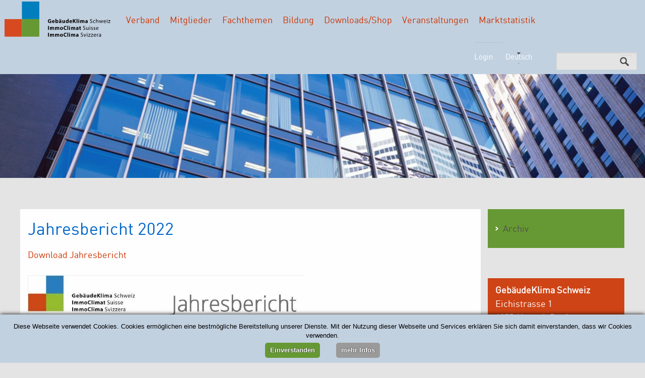

--- FILE ---
content_type: text/html;charset=UTF-8
request_url: https://gebaeudeklima-schweiz.ch/de/News/Newsmeldung?newsid=61
body_size: 7396
content:
<!doctype html>
<!--[if lt IE 7 ]><html class="no-js ie6" lang="en"><![endif]-->
<!--[if IE 7 ]>   <html class="no-js ie7" lang="en"><![endif]-->
<!--[if IE 8 ]>   <html class="no-js ie8" lang="en"><![endif]-->
<!--[if (gte IE 9)|!(IE)]><!-->
<html class="no-js" lang="en">
    <!--<![endif]-->
    <head>
        <title>Jahresbericht 2022</title>
        <meta name="generator" content="Pragma Solution mit Contrexx" />
        <meta name="keywords" content="" />
        <meta name="robots" content="all" />
        <meta name="description" content="Download Jahresbericht

" />
        <meta charset="UTF-8" />
        <meta name="viewport" content="width=device-width, initial-scale=1.0"/>
        <meta property="og:site_name" content="GebäudeKlima Schweiz" />
        <meta property="og:title" content="Jahresbericht 2022" />
        <meta property="og:description" content="Download Jahresbericht

" />
        <meta property="og:url" content="https://gebaeudeklima-schweiz.ch/de/News/Newsmeldung%3Fnewsid%3D61" />
        <meta property="og:image" content="" />
        <meta property="og:image:width" content="" />
        <meta property="og:image:height" content="" />
        <meta name="twitter:title" content="Jahresbericht 2022" />
        <meta name="twitter:description" content="Download Jahresbericht

" />
        <meta name="twitter:card" content="summary" />
        <link rel="apple-touch-icon" sizes="180x180" href="/apple-touch-icon.png">
        <link rel="icon" type="image/png" sizes="32x32" href="/favicon-32x32.png">
        <link rel="icon" type="image/png" sizes="16x16" href="/favicon-16x16.png">
        <link rel="manifest" href="/site.webmanifest">
        <link rel="mask-icon" href="/safari-pinned-tab.svg" color="#5bbad5">
        <meta name="msapplication-TileColor" content="#00aba9">
        <meta name="theme-color" content="#ffffff">
        <link rel="icon" type="image/svg+xml" href="/favicon.svg" sizes="any">
        <link type="text/css" rel="stylesheet" href="/themes/gks/font-awesome.min.css">
        <link type="text/css" rel="stylesheet" href="/themes/gks/layout.css" />
        <link type="text/css" rel="stylesheet" href="/themes/gks/text.css" />
        <link type="text/css" rel="stylesheet" href="/themes/gks/bootstrap.css" />
        <link type="text/css" rel="stylesheet" href="/themes/gks/modules.css" />
        <link type="text/css" rel="stylesheet" href="/themes/gks/style.css" />
        <link rel="canonical" href="https://gebaeudeklima-schweiz.ch/de/News/Newsmeldung?newsid=61" />

         <script type="text/javascript" src="/lib/javascript/jquery/1.6.1/js/jquery.min.js"></script>
	<script type="text/javascript" src="/themes/gks/modernizr.js"></script>
	<script type="text/javascript" src="/themes/gks/jquery.cycle.js"></script>
	 <script type="text/javascript">
/* <![CDATA[ */
if (typeof jQuery != "undefined") { jQuery.noConflict(); }
/* ]]> */
</script>

        
        
<script type="text/javascript">
/* <![CDATA[ */
var $J = jQuery.noConflict();
/* ]]> */
</script>
        
        
        <script type="text/javascript" defer src ="/themes/gks/javascript.js"></script>
        <script type="text/javascript" src= "/themes/gks/jquery-1.11.1.js"></script>
        <script type="text/javascript" src= "/themes/gks/cookie.js"></script>
        <script type="text/javascript">
            var $jq11 = jQuery.noConflict();
        </script>
        <script type="text/javascript" src= "/themes/gks/bootstrap.js"></script>
    </head>
    <body>
        <div class="wrapper">
            <div class="header">
                <div class="container-fluid">
                    <div class="row">
                        <a id="logo" href="/de/Home"><img src="/themes/gks/images/logo.svg" title="Home" alt="images"/></a>
                        <div class="visible-lg" id="navigation-wrapper">
<ul class="navigation">
    <li class="level-1 starter_normal menu_node ">
        <a class="starter_normal menu_node " href="/de/verband" target="_self" title="Verband">Verband</a><ul id="menubuilder0" class="menu"><li class="level-2 inactive ">
        <a class="inactive " href="/de/verband/Vorstand" target="_self" title="Vorstand GKS">Vorstand GKS</a>
    </li><li class="level-2 inactive menu_node ">
        <a class="inactive menu_node " href="/de/verband/Geschaeftsstelle" target="_self" title="Gesch&auml;ftsstelle">Gesch&auml;ftsstelle</a><ul id="menubuilder1" class="menu"><li class="level-3 inactive ">
        <a class="inactive " href="/de/verband/Geschaeftsstelle/Team" target="_self" title="Team">Team</a>
    </li></ul>
    </li><li class="level-2 inactive ">
        <a class="inactive " href="/de/verband/Fachgruppen" target="_self" title="Fachgruppen">Fachgruppen</a>
    </li><li class="level-2 inactive ">
        <a class="inactive " href="/de/verband/Fachuebergreifende-Organe" target="_self" title="Fach&uuml;bergreifende Organe">Fach&uuml;bergreifende Organe</a>
    </li><li class="level-2 inactive ">
        <a class="inactive " href="/de/verband/Netzwerke" target="_self" title="Netzwerke/Links">Netzwerke/Links</a>
    </li></ul>
    </li><li class="level-1 starter_normal menu_node ">
        <a class="starter_normal menu_node " href="/de/Mitglieder" target="_self" title="Mitglieder">Mitglieder</a><ul id="menubuilder2" class="menu"><li class="level-2 inactive ">
        <a class="inactive " href="/de/Mitglieder/Aktivmitglieder" target="_self" title="Aktivmitglieder">Aktivmitglieder</a>
    </li><li class="level-2 inactive ">
        <a class="inactive " href="/de/Mitglieder/Passivmitglieder" target="_self" title="Partnermitglieder">Partnermitglieder</a>
    </li></ul>
    </li><li class="level-1 starter_normal menu_node ">
        <a class="starter_normal menu_node " href="/de/Fachthemen" target="_self" title="Fachthemen">Fachthemen</a><ul id="menubuilder3" class="menu"><li class="level-2 inactive ">
        <a class="inactive " href="/de/Fachthemen/Abgasanlagen-beim-Heizkesselersatz" target="_self" title="Abgasanlagen beim Heizkesselersatz">Abgasanlagen beim Heizkesselersatz</a>
    </li><li class="level-2 inactive menu_node ">
        <a class="inactive menu_node " href="/de/Fachthemen/Biomasse" target="_self" title="Biomasse">Biomasse</a><ul id="menubuilder4" class="menu"><li class="level-3 inactive ">
        <a class="inactive " href="/de/Fachthemen/Biomasse/Minergie" target="_self" title="Minergie">Minergie</a>
    </li><li class="level-3 inactive menu_node ">
        <a class="inactive menu_node " href="/de/Fachthemen/Biomasse/Heizen-mit-Holz" target="_self" title="Heizen mit Holz">Heizen mit Holz</a><ul id="menubuilder5" class="menu"><li class="level-4 inactive ">
        <a class="inactive " href="/de/Fachthemen/Biomasse/Heizen-mit-Holz/Attraktive-Foerderung-fuer-Ihre-Holzheizung" target="_self" title="Attraktive F&ouml;rderung f&uuml;r Ihre Holzheizung">Attraktive F&ouml;rderung f&uuml;r Ihre Holzheizung</a>
    </li></ul>
    </li><li class="level-3 inactive ">
        <a class="inactive " href="/de/Fachthemen/Biomasse/Merkblaetter" target="_self" title="Merkbl&auml;tter Holzfeuerungen">Merkbl&auml;tter Holzfeuerungen</a>
    </li></ul>
    </li><li class="level-2 inactive ">
        <a class="inactive " href="/de/Fachthemen/ChemRRV" target="_self" title="ChemRRV">ChemRRV</a>
    </li><li class="level-2 inactive ">
        <a class="inactive " href="/de/Fachthemen/erneuerbare-energie" target="_self" title="Erneuerbare Energie">Erneuerbare Energie</a>
    </li><li class="level-2 inactive ">
        <a class="inactive " href="/de/Fachthemen/Foerderprogramm-Klimapraemie" target="_self" title="F&ouml;rderprogramm Klimapr&auml;mie">F&ouml;rderprogramm Klimapr&auml;mie</a>
    </li><li class="level-2 inactive menu_node ">
        <a class="inactive menu_node " href="/de/Fachthemen/Komfortlueftungen" target="_self" title="Komfortl&uuml;ftungen">Komfortl&uuml;ftungen</a><ul id="menubuilder6" class="menu"><li class="level-3 inactive ">
        <a class="inactive " href="/de/Fachthemen/Komfortlueftungen/Energieeffizienz" target="_self" title="Komfortl&uuml;ftungen">Komfortl&uuml;ftungen</a>
    </li><li class="level-3 inactive ">
        <a class="inactive " href="/de/Fachthemen/Komfortlueftungen/Coronavirus-und-Komfortlueftung" target="_self" title="Coronavirus und Komfortl&uuml;ftung">Coronavirus und Komfortl&uuml;ftung</a>
    </li><li class="level-3 inactive ">
        <a class="inactive " href="/de/Fachthemen/Komfortlueftungen/Minergie-Modul" target="_self" title="MINIERGIE-Modul Komfortl&uuml;ftungen">MINIERGIE-Modul Komfortl&uuml;ftungen</a>
    </li></ul>
    </li><li class="level-2 inactive ">
        <a class="inactive " href="/de/Fachthemen/LRV" target="_self" title="LRV">LRV</a>
    </li><li class="level-2 inactive ">
        <a class="inactive " href="/de/Fachthemen/NIV" target="_self" title="NIV">NIV</a>
    </li><li class="level-2 inactive menu_node ">
        <a class="inactive menu_node " href="/de/Fachthemen/Oel-Gas-Brennwerte" target="_self" title="&Ouml;l/Gas-Brennwerte">&Ouml;l/Gas-Brennwerte</a><ul id="menubuilder7" class="menu"><li class="level-3 inactive ">
        <a class="inactive " href="/de/Fachthemen/Oel-Gas-Brennwerte/Abgaswaermetauscher" target="_self" title="Abgasw&auml;rmetauscher">Abgasw&auml;rmetauscher</a>
    </li><li class="level-3 inactive ">
        <a class="inactive " href="/de/Fachthemen/Oel-Gas-Brennwerte/Biobrennstoffe" target="_self" title="Biobrennstoffe">Biobrennstoffe</a>
    </li><li class="level-3 inactive ">
        <a class="inactive " href="/de/Fachthemen/Oel-Gas-Brennwerte/Hybride-Heizsysteme" target="_self" title="Hybride Heizsysteme">Hybride Heizsysteme</a>
    </li><li class="level-3 inactive ">
        <a class="inactive " href="/de/Fachthemen/Oel-Gas-Brennwerte/heizen-mit-oel-gas" target="_self" title="Heizen mit &Ouml;l und Gas">Heizen mit &Ouml;l und Gas</a>
    </li><li class="level-3 inactive ">
        <a class="inactive " href="/de/Fachthemen/Oel-Gas-Brennwerte/Saugleitungen" target="_self" title="Saugleitungen">Saugleitungen</a>
    </li><li class="level-3 inactive ">
        <a class="inactive " href="/de/Fachthemen/Oel-Gas-Brennwerte/Sicherheitsventile" target="_self" title="Sicherheitsventile">Sicherheitsventile</a>
    </li><li class="level-3 inactive ">
        <a class="inactive " href="/de/Fachthemen/Oel-Gas-Brennwerte/Heizungsbetrieb" target="_self" title="Zuverl&auml;ssiger Heizungsbetrieb">Zuverl&auml;ssiger Heizungsbetrieb</a>
    </li></ul>
    </li><li class="level-2 inactive menu_node ">
        <a class="inactive menu_node " href="/de/Fachthemen/Thermische-Solaranlagen" target="_self" title="Thermische Solaranlagen">Thermische Solaranlagen</a><ul id="menubuilder8" class="menu"><li class="level-3 inactive ">
        <a class="inactive " href="/de/Fachthemen/Thermische-Solaranlagen/Sonnenenergie" target="_self" title="F&ouml;rdermittel Solarthermie">F&ouml;rdermittel Solarthermie</a>
    </li><li class="level-3 inactive ">
        <a class="inactive " href="/de/Fachthemen/Thermische-Solaranlagen/Sonnenenergie-1" target="_self" title="Sonnenenergie f&uuml;r Trinkwarmwasser ">Sonnenenergie f&uuml;r Trinkwarmwasser </a>
    </li><li class="level-3 inactive ">
        <a class="inactive " href="/de/Fachthemen/Thermische-Solaranlagen/Solarwaerme" target="_self" title="Solarw&auml;rme bei MFH">Solarw&auml;rme bei MFH</a>
    </li><li class="level-3 inactive ">
        <a class="inactive " href="/de/Fachthemen/Thermische-Solaranlagen/Info-Solarthermie" target="_self" title="Info Solarthermie">Info Solarthermie</a>
    </li><li class="level-3 inactive ">
        <a class="inactive " href="/de/Fachthemen/Thermische-Solaranlagen/Energie-mit-der-Sonne" target="_self" title="Solarw&auml;rme">Solarw&auml;rme</a>
    </li></ul>
    </li><li class="level-2 inactive ">
        <a class="inactive " href="/de/Fachthemen/Uebergabestationen-Thermische-Netze" target="_self" title="&Uuml;bergabestationen - Thermische Netze">&Uuml;bergabestationen - Thermische Netze</a>
    </li><li class="level-2 inactive menu_node ">
        <a class="inactive menu_node " href="/de/Fachthemen/Umwaelzpumpen-Armaturen-und-Waermezaehler" target="_self" title="Umw&auml;lzpumpen, Armaturen und W&auml;rmez&auml;hler">Umw&auml;lzpumpen, Armaturen und W&auml;rmez&auml;hler</a><ul id="menubuilder9" class="menu"><li class="level-3 inactive ">
        <a class="inactive " href="/de/Fachthemen/Umwaelzpumpen-Armaturen-und-Waermezaehler/Merkblatt" target="_self" title="Merkblatt zum Ersatz von Umw&auml;lzpumpen">Merkblatt zum Ersatz von Umw&auml;lzpumpen</a>
    </li><li class="level-3 inactive ">
        <a class="inactive " href="/de/Fachthemen/Umwaelzpumpen-Armaturen-und-Waermezaehler/Stromfresser" target="_self" title="Aus f&uuml;r &laquo;Stromfresser&raquo;">Aus f&uuml;r &laquo;Stromfresser&raquo;</a>
    </li><li class="level-3 inactive ">
        <a class="inactive " href="/de/Fachthemen/Umwaelzpumpen-Armaturen-und-Waermezaehler/Pumpen-und-Armaturen" target="_self" title="Pumpen und Armaturen">Pumpen und Armaturen</a>
    </li></ul>
    </li><li class="level-2 inactive ">
        <a class="inactive " href="/de/Fachthemen/Verschleissteilliste" target="_self" title="Verschleissteilliste">Verschleissteilliste</a>
    </li><li class="level-2 inactive menu_node ">
        <a class="inactive menu_node " href="/de/Fachthemen/Waermepumpen" target="_self" title="W&auml;rmepumpen">W&auml;rmepumpen</a><ul id="menubuilder10" class="menu"><li class="level-3 inactive ">
        <a class="inactive " href="/de/Fachthemen/Waermepumpen/Energiequelle-Umwelt" target="_self" title="W&auml;rmepumpen">W&auml;rmepumpen</a>
    </li><li class="level-3 inactive ">
        <a class="inactive " href="/de/Fachthemen/Waermepumpen/Systemmodul" target="_self" title="W&auml;rmepumpen-System-Modul">W&auml;rmepumpen-System-Modul</a>
    </li><li class="level-3 inactive ">
        <a class="inactive " href="/de/Fachthemen/Waermepumpen/Warmwasser" target="_self" title="Warmwasser-W&auml;rmepumpen Checkliste">Warmwasser-W&auml;rmepumpen Checkliste</a>
    </li><li class="level-3 inactive ">
        <a class="inactive " href="/de/Fachthemen/Waermepumpen/Warmwasser-Merkblatt" target="_self" title="Warmwasser-W&auml;rmepumpen">Warmwasser-W&auml;rmepumpen</a>
    </li><li class="level-3 inactive ">
        <a class="inactive " href="/de/Fachthemen/Waermepumpen/Luft-Wasser-Waermepumpen-fossil-betriebene-Heizsysteme-ersetzen-1" target="_self" title="Luft-Wasser-W&auml;rmepumpen - fossil betriebene Heizsysteme ersetzen">Luft-Wasser-W&auml;rmepumpen - fossil betriebene Heizsysteme ersetzen</a>
    </li><li class="level-3 inactive ">
        <a class="inactive " href="/de/Fachthemen/Waermepumpen/Vorgezogener-Recyclingbeitrag-vRB-Branchenloesung-Waermepumpen" target="_self" title="Vorgezogener Recyclingbeitrag vRB / Branchenl&ouml;sung W&auml;rmepumpen">Vorgezogener Recyclingbeitrag vRB / Branchenl&ouml;sung W&auml;rmepumpen</a>
    </li><li class="level-3 inactive ">
        <a class="inactive " href="/de/Fachthemen/Waermepumpen/Kaeltemittel" target="_self" title="K&auml;ltemittel">K&auml;ltemittel</a>
    </li><li class="level-3 inactive ">
        <a class="inactive " href="/de/Fachthemen/Waermepumpen/Dichtigkeitskontrollen" target="_self" title="Dichtigkeitskontrollen">Dichtigkeitskontrollen</a>
    </li><li class="level-3 inactive ">
        <a class="inactive " href="/de/Fachthemen/Waermepumpen/Schallrechner" target="_self" title="Schallrechner mit L&auml;rmschutznachweis">Schallrechner mit L&auml;rmschutznachweis</a>
    </li><li class="level-3 inactive ">
        <a class="inactive " href="/de/Fachthemen/Waermepumpen/Erdwaermesonden" target="_self" title="Merkblatt Anbindung der Erdw&auml;rmesonden">Merkblatt Anbindung der Erdw&auml;rmesonden</a>
    </li><li class="level-3 inactive ">
        <a class="inactive " href="/de/Fachthemen/Waermepumpen/Feldmessungen" target="_self" title="Schlussbericht per 30. Juni 2015">Schlussbericht per 30. Juni 2015</a>
    </li><li class="level-3 inactive ">
        <a class="inactive " href="/de/Fachthemen/Waermepumpen/Smart-Energy-Systeme" target="_self" title="Smart Energy Systeme">Smart Energy Systeme</a>
    </li></ul>
    </li><li class="level-2 inactive menu_node ">
        <a class="inactive menu_node " href="/de/Fachthemen/Waeremverteilung" target="_self" title="W&auml;rme- &amp; K&auml;lteabgabe">W&auml;rme- &amp; K&auml;lteabgabe</a><ul id="menubuilder11" class="menu"><li class="level-3 inactive ">
        <a class="inactive " href="/de/Fachthemen/Waeremverteilung/Info-Industrieflachdach" target="_self" title="Info Industriefl&auml;chenheizung und Deckenstrahlsystem">Info Industriefl&auml;chenheizung und Deckenstrahlsystem</a>
    </li><li class="level-3 inactive ">
        <a class="inactive " href="/de/Fachthemen/Waeremverteilung/Info-Energieoptimierung" target="_self" title="Info Energieoptimierung">Info Energieoptimierung</a>
    </li><li class="level-3 inactive ">
        <a class="inactive " href="/de/Fachthemen/Waeremverteilung/Badheizkoerper" target="_self" title="Info Badheizk&ouml;rper">Info Badheizk&ouml;rper</a>
    </li><li class="level-3 inactive ">
        <a class="inactive " href="/de/Fachthemen/Waeremverteilung/Hydraulischer-Abgleich" target="_self" title="Info Hydraulischer Abgleich">Info Hydraulischer Abgleich</a>
    </li><li class="level-3 inactive ">
        <a class="inactive " href="/de/Fachthemen/Waeremverteilung/Info-Waermeverteilung" target="_self" title="Info W&auml;rmeverteilung">Info W&auml;rmeverteilung</a>
    </li><li class="level-3 inactive ">
        <a class="inactive " href="/de/Fachthemen/Waeremverteilung/Heizkoerper" target="_self" title="Heizk&ouml;rper und Fl&auml;chenheizungen">Heizk&ouml;rper und Fl&auml;chenheizungen</a>
    </li></ul>
    </li><li class="level-2 inactive menu_node ">
        <a class="inactive menu_node " href="/de/Fachthemen/Warmwasserwaermer" target="_self" title="Wassererw&auml;rmer">Wassererw&auml;rmer</a><ul id="menubuilder12" class="menu"><li class="level-3 inactive ">
        <a class="inactive " href="/de/Fachthemen/Warmwasserwaermer/Info-Warmwasser" target="_self" title="Info Warmwasser">Info Warmwasser</a>
    </li><li class="level-3 inactive ">
        <a class="inactive " href="/de/Fachthemen/Warmwasserwaermer/Warmwasserbereiter-und-Speicher" target="_self" title="Warmwasserbereiter und Speicher">Warmwasserbereiter und Speicher</a>
    </li><li class="level-3 inactive ">
        <a class="inactive " href="/de/Fachthemen/Warmwasserwaermer/warmwasserspeicher" target="_self" title="Warmwassererw&auml;rmer-Warmwasserspeicher">Warmwassererw&auml;rmer-Warmwasserspeicher</a>
    </li><li class="level-3 inactive ">
        <a class="inactive " href="/de/Fachthemen/Warmwasserwaermer/Warmwasser-Waermepumpen" target="_self" title="Warmwasser-W&auml;rmepumpen">Warmwasser-W&auml;rmepumpen</a>
    </li><li class="level-3 inactive ">
        <a class="inactive " href="/de/Fachthemen/Warmwasserwaermer/ersatz" target="_self" title="Ersatz von Elektro- durch W&auml;rmepumpen-Wassererw&auml;rmer">Ersatz von Elektro- durch W&auml;rmepumpen-Wassererw&auml;rmer</a>
    </li><li class="level-3 inactive ">
        <a class="inactive " href="/de/Fachthemen/Warmwasserwaermer/feldmessung" target="_self" title="Schlussbericht per 30. Juni 2015">Schlussbericht per 30. Juni 2015</a>
    </li><li class="level-3 inactive ">
        <a class="inactive " href="/de/Fachthemen/Warmwasserwaermer/Korrosion-als-Edelstahlspeicher" target="_self" title="Korrosion bei Edelstahlspeicher">Korrosion bei Edelstahlspeicher</a>
    </li><li class="level-3 inactive ">
        <a class="inactive " href="/de/Fachthemen/Warmwasserwaermer/Zentrale-Mischer" target="_self" title="Zentrale Mischer">Zentrale Mischer</a>
    </li></ul>
    </li><li class="level-2 inactive ">
        <a class="inactive " href="/de/Fachthemen/Wasserstoff" target="_self" title="Wasserstoff (H2)">Wasserstoff (H2)</a>
    </li></ul>
    </li><li class="level-1 starter_normal menu_node ">
        <a class="starter_normal menu_node " href="/de/bildung" target="_self" title="Bildung">Bildung</a><ul id="menubuilder13" class="menu"><li class="level-2 inactive ">
        <a class="inactive " href="/de/bildung/lehrgaenge" target="_self" title="Lehrg&auml;nge">Lehrg&auml;nge</a>
    </li><li class="level-2 inactive ">
        <a class="inactive " href="/de/bildung/berufspruefung" target="_self" title="Eidg. Berufspr&uuml;fung">Eidg. Berufspr&uuml;fung</a>
    </li></ul>
    </li><li class="level-1 starter_normal menu_node ">
        <a class="starter_normal menu_node " href="/de/Medien" target="_self" title="Downloads/Shop">Downloads/Shop</a><ul id="menubuilder14" class="menu"><li class="level-2 inactive ">
        <a class="inactive " href="/de/Medien/Medien-Archiv" target="_self" title="Downloads / Presseberichte">Downloads / Presseberichte</a>
    </li><li class="level-2 inactive menu_node ">
        <a class="inactive menu_node " href="/de/Medien/Bestellungen" target="_self" title="Bestellungen">Bestellungen</a><ul id="menubuilder15" class="menu"><li class="level-3 inactive ">
        <a class="inactive " href="/de/Medien/Bestellungen/Stand-der-Technik-Papier" target="_self" title="Stand der Technik Papier Version 2/2017">Stand der Technik Papier Version 2/2017</a>
    </li></ul>
    </li></ul>
    </li><li class="level-1 starter_normal menu_node ">
        <a class="starter_normal menu_node " href="/de/veranstaltungen" target="_self" title="Veranstaltungen">Veranstaltungen</a><ul id="menubuilder16" class="menu"><li class="level-2 inactive ">
        <a class="inactive " href="/de/veranstaltungen/naechste-termine" target="_self" title="N&auml;chste Termine">N&auml;chste Termine</a>
    </li><li class="level-2 inactive ">
        <a class="inactive " href="/de/veranstaltungen/vergangene-veranst" target="_self" title="Vergangene Veranstaltungen">Vergangene Veranstaltungen</a>
    </li><li class="level-2 inactive ">
        <a class="inactive " href="/de/veranstaltungen/Impressionen" target="_self" title="Bildergalerie">Bildergalerie</a>
    </li></ul>
    </li><li class="level-1 starter_normal ">
        <a class="starter_normal " href="/de/Marktstatistik" target="_self" title="Marktstatistik">Marktstatistik</a>
    </li>
</ul>

</div>
                        <div class="nav-right visible-lg" id="metanavigation">
                            <ul>
                                <li class="modal-nav">
                                    
                                    <button class="open" data-toggle="modal" data-target="#myModal">Login</button>
                                    
                                    
                                </li>
                                <!-- <li><a href="/de/System/Registrieren">Registrieren</a></li> -->
                                <li>
                                    <form id="search-form" action="/de/System/Suchen" method="get">
                                        <input id="search-input" type="text" name="term" value=""  />
                                        <input type="submit" id="search-icon" value=""/>
                                    </form>
                                </li>
                                 <li id="select-language"><a href="https://gebaeudeklima-schweiz.ch/de/News/Newsmeldung" class="de active" title="Deutsch">Deutsch</a><a href="https://gebaeudeklima-schweiz.ch/fr/News/Newsmeldung" class="fr" title="Fran&ccedil;ais">Fran&ccedil;ais</a><a href="https://gebaeudeklima-schweiz.ch/it/News/Newsmeldung" class="it" title="Italiano">Italiano</a></li>
                            </ul>
                        </div>
                        <div class="navbar-header hidden-lg">
                            <!-- <a class="mobile-reg" href="/de/System/Registrieren"></a> -->
                            
                            
                            <a class="mobile-login" href="/de/System/Login"></a>
                            
                                <button class="navbar-toggle btn-navbar">
                                
                                <span class="sr-only">Toggle navigation</span>
                                <span class="icon-bar"></span>
                                <span class="icon-bar"></span>
                                <span class="icon-bar"></span>
                            </button>
                        </div>
                    </div>
                </div>
            </div>
            <section id="content-wrapper">
                <div class="bannerImage"><img alt="" src="/images/content/Head-Bilder/5_gebaeudeklima.jpg" /></div>
<!-- <div class="bannerImage"><img src="/images/content/banners/.jpg" /></div> -->
<div id="content-top" class="inner clearfix container">
    <div class="row">
        <!-- <div id="breadcrumb">
            <a href="/de/Home">Home</a> &gt; <a href="/de/News" title="News">News</a> >  <div class="current">Jahresbericht 2022</div>
        </div> -->
    </div>
</div>
<div id="content" class="content clearfix inner container">
    <div class="row">
        <div id="page" class="col-md-9_5 col-sm-9">
            <h1 class="first">Jahresbericht 2022</h1>
            <style type="text/css">#social-media { display: none; }
</style>
<script type="text/javascript">
    $J(document).ready(function () {
        $J("#news-toggle").click(function () {
            $J("#news-comment-form").toggle();
        });
    });
</script>
<div id="news-date"><!--   Datum: 09.05.2023&nbsp;|  Uhrzeit: 10:20:50 --><!--  |  --></div>

<div id="news-content"><a href="/media/archive1/Portraet Verband/Jahresbericht_2022.pdf?csrf=MzAzNDg3ODQ4" target="_blank">Download Jahresbericht</a><br />
<br />
<a href="/media/archive1/Portraet Verband/Jahresbericht_2022.pdf?csrf=MzAzNDg3ODQ4" target="_blank"><img alt="" src="/images/content/Jahresbericht22.JPG" /></a></div>

<div id="news-links">
<ul class="horizontal-list"><!-- <li><a href="/de/News/Newsmeldung?newsid=61&amp;printview=1">Version zum Drucken</a></li> --><!-- <li><a href="/de/System/Seite-weiterempfehlen">Per E-Mail versenden</a></li> --><!-- <li class="last"><a href="/de/Newsletter">Newsletter abonnieren</a></li> -->
</ul>
</div>
<br />
<!-- <li class="rss-feed last"><a href="/feed/news_de.xml"></a></li> -->

<table border="0" cellspacing="0" class="news_meta" width="100%">
	<tbody>
		<tr>
			<td width="100%">Ver&ouml;ffentlicht am: 09.05.2023 | um 10:20:50 <!-- 10:20:50 09.05.2023 --></td>
		</tr>
		<tr>
			<td width="100%"></td>
		</tr>
		<tr>
			<td width="100%"></td>
		</tr>
		<tr>
			<td width="100%">&nbsp;</td>
		</tr>
	</tbody>
</table>

<div class="horizontal-list">
    <a href="https://www.xing.com/app/user?op=share;url=https%3A%2F%2Fgebaeudeklima-schweiz.ch%2Fde%2FNews%2FNewsmeldung%3Fnewsid%3D61" target="_blank"><i class="fa fa-xing"></i></a>
    <a href="https://www.linkedin.com/shareArticle?mini=true&amp;url=https%3A%2F%2Fgebaeudeklima-schweiz.ch%2Fde%2FNews%2FNewsmeldung%3Fnewsid%3D61&amp;title=gebaeudeklima-schweiz.ch" target="_blank"><i class="fa fa-linkedin"></i></a>
    <a href="https://twitter.com/intent/tweet?url=https%3A%2F%2Fgebaeudeklima-schweiz.ch%2Fde%2FNews%2FNewsmeldung%3Fnewsid%3D61" target="_blank"><i class="fa fa-twitter"></i></a>
    <a href="https://www.facebook.com/sharer/sharer.php?u=https%3A%2F%2Fgebaeudeklima-schweiz.ch%2Fde%2FNews%2FNewsmeldung%3Fnewsid%3D61" target="_blank"><i class="fa fa-facebook"></i></a>
    <a href="/feed/news_de.xml" target="_blank"><i class="fa fa-rss"></i></a>
</div>

<table border="0" cellspacing="0" class="news_tools" width="100%">
	<tbody>
		<tr>
			<!-- <th colspan="2">Toolbox</th> -->
		</tr>
		<tr>
			<td width="1%">&nbsp;</td>
			<td width="99%">&nbsp;</td>
		</tr>
		<tr class="row1">
			<!-- <td width="1%"><img alt="Print" src="/de/images/content/icons/printer-1.gif" /></td>
			<td width="99%"><a href="/de/News/Newsmeldung?newsid=61&amp;printview=1">Drucken</a></td> -->
		</tr>
		<tr class="row1">
			<!-- <td><img alt="Acrobat" src="/de/images/content/icons/page_white_acrobat.gif" /></td>
			<td><a href="/de/News/Newsmeldung?newsid=61&amp;pdfview=1">PDF</a></td> -->
		</tr>
		<!-- <tr class="row1">
			<td>
				<!-- <img alt="Arrow Right" height="16" src="/de/images/content/icons/arrow_right.gif" width="16" /></td>
			<td>
				<a href="/de/System/Seite-weiterempfehlen">Weiterempfehlen</a></td> -->
		</tr>
		<tr class="row1">
			<!-- <td><img alt="RSS" src="/de/images/content/icons/rss.gif" /></td>
			<td><a href="/feed/news_headlines_de.xml">RSS Abonnieren</a></td> -->
		</tr>
	</tbody>
</table>

            <div id="social-media">
                <!---->
                <!--<div id="fb-root"></div>
                                                    <script type="text/javascript">
                                                        (function(d, s, id) {
                                                            var js, fjs = d.getElementsByTagName(s)[0];
                                                            if (d.getElementById(id)) return;
                                                            js = d.createElement(s); js.id = id;
                                                            js.src = "//connect.facebook.net/de_DE/all.js#xfbml=1";
                                                            fjs.parentNode.insertBefore(js, fjs);
                                                        }(document, 'script', 'facebook-jssdk'));
                                                    </script>
                                                    <div class="fb-like" data-href="https://gebaeudeklima-schweiz.ch/de/News/Newsmeldung?newsid=61" data-send="false" data-layout="button_count" data-show-faces="false" data-font="segoe ui"></div>-->
            </div>
        </div>
        <div id="sidebar" class="col-md-2_5 col-sm-3">
            
<ul id="subnavigation">
    
    <li class="level-2 inactive ">
        <a href="/de/News/Archiv" class="inactive " title="Archiv" target="_self" >Archiv</a>
    </li>
    
    
    
    
</ul>

            <div class="sidebar-block">
            <div class="contact-company">GebäudeKlima Schweiz</div>

<div class="contact-address">Eichistrasse 1</div>

<div class="contact-place">6055 Alpnach Dorf</div>

<div class="contact-country">Schweiz</div>

<div class="contact-phone">+41 41 670 02 02</div>

<div class="contact-fax"></div>

<div class="contact-mail"><a href="mailto:info@gebaeudeklima-schweiz.ch">info@gebaeudeklima-schweiz.ch</a></div>

            </div>
        </div>
    </div>
</div>

            </section>
            <a href="#" class="scrollToTop" id="scrollToTop"  style="display: none"><i class="fa fa-arrow-circle-up non-border"></i></a>
            <footer id="footer" class="inner">
                <div class="inner container">
                    <div id="footer-bottom" class="row">
                        <div class="footer-left center-block">&copy; 2022 GKS</div>
                        <div class="footer-right center-block">
                            <ul class="horizontal-list">
                                <a href="/de/Kontakt">Kontakt</a> | <a href="/de/System/Sitemap">Inhaltsverzeichnis</a>&nbsp;| <a href="/de/System/Impressum">Impressum</a>&nbsp;| <a href="/de/System/Rechtliche-Hinweise">Rechtliches</a> | <a href="/de/System/Suchen">Suchen</a>
                            </ul>
                        </div>
                        <div class="social-foot center-block">
                            <ul class="horizontal-list no-bg">
                                <div class="social-foot center-block">
<ul class="horizontal-list no-bg">
	<li><a href="https://www.xing.com/app/user?op=share;url=https%3A%2F%2Fgebaeudeklima-schweiz.ch%2Fde%2FNews%2FNewsmeldung%3Fnewsid%3D47" target="_blank"><i class="fa fa-xing"></i></a></li>
	<li><a href="https://www.linkedin.com/shareArticle?mini=true&amp;url=https%3A%2F%2Fgebaeudeklima-schweiz.ch%2Fde%2FNews%2FNewsmeldung%3Fnewsid%3D47&amp;title=gebaeudeklima-schweiz.ch" target="_blank"><i class="fa fa-linkedin"></i></a></li>
	<li><a href="https://twitter.com/intent/tweet?url=https%3A%2F%2Fgebaeudeklima-schweiz.ch%2Fde%2FNews%2FNewsmeldung%3Fnewsid%3D47" target="_blank"><i class="fa fa-twitter"></i></a></li>
	<li><a href="https://www.facebook.com/sharer/sharer.php?u=https%3A%2F%2Fgebaeudeklima-schweiz.ch%2Fde%2FNews%2FNewsmeldung%3Fnewsid%3D47" target="_blank"><i class="fa fa-facebook"></i></a></li>
	<li class="last"><a href="/feed/news_de.xml" target="_blank"><i class="fa fa-rss"></i></a></li>
</ul>
</div>

                            </ul>
                        </div>
                    </div>
                </div>
            </footer>
            <div class="mobile-nav">
                <ul id="lang-bar"><li><a href="https://gebaeudeklima-schweiz.ch/de/News/Newsmeldung" class="lang de active" title="de" >de</a><a href="https://gebaeudeklima-schweiz.ch/fr/News/Newsmeldung" class="lang fr" title="fr" >fr</a><a href="https://gebaeudeklima-schweiz.ch/it/News/Newsmeldung" class="lang it" title="it" >it</a></li></ul>
                <nav class="sidebar">

<ul class="navigation">
    <li class="level-1 starter_normal menu_node ">
        <a class="starter_normal menu_node " href="/de/verband" target="_self" title="Verband">Verband</a><ul id="menubuilder0" class="menu"><li class="level-2 inactive ">
        <a class="inactive " href="/de/verband/Vorstand" target="_self" title="Vorstand GKS">Vorstand GKS</a>
    </li><li class="level-2 inactive menu_node ">
        <a class="inactive menu_node " href="/de/verband/Geschaeftsstelle" target="_self" title="Gesch&auml;ftsstelle">Gesch&auml;ftsstelle</a><ul id="menubuilder1" class="menu"><li class="level-3 inactive ">
        <a class="inactive " href="/de/verband/Geschaeftsstelle/Team" target="_self" title="Team">Team</a>
    </li></ul>
    </li><li class="level-2 inactive ">
        <a class="inactive " href="/de/verband/Fachgruppen" target="_self" title="Fachgruppen">Fachgruppen</a>
    </li><li class="level-2 inactive ">
        <a class="inactive " href="/de/verband/Fachuebergreifende-Organe" target="_self" title="Fach&uuml;bergreifende Organe">Fach&uuml;bergreifende Organe</a>
    </li><li class="level-2 inactive ">
        <a class="inactive " href="/de/verband/Netzwerke" target="_self" title="Netzwerke/Links">Netzwerke/Links</a>
    </li></ul>
    </li><li class="level-1 starter_normal menu_node ">
        <a class="starter_normal menu_node " href="/de/Mitglieder" target="_self" title="Mitglieder">Mitglieder</a><ul id="menubuilder2" class="menu"><li class="level-2 inactive ">
        <a class="inactive " href="/de/Mitglieder/Aktivmitglieder" target="_self" title="Aktivmitglieder">Aktivmitglieder</a>
    </li><li class="level-2 inactive ">
        <a class="inactive " href="/de/Mitglieder/Passivmitglieder" target="_self" title="Partnermitglieder">Partnermitglieder</a>
    </li></ul>
    </li><li class="level-1 starter_normal menu_node ">
        <a class="starter_normal menu_node " href="/de/Fachthemen" target="_self" title="Fachthemen">Fachthemen</a><ul id="menubuilder3" class="menu"><li class="level-2 inactive ">
        <a class="inactive " href="/de/Fachthemen/Abgasanlagen-beim-Heizkesselersatz" target="_self" title="Abgasanlagen beim Heizkesselersatz">Abgasanlagen beim Heizkesselersatz</a>
    </li><li class="level-2 inactive menu_node ">
        <a class="inactive menu_node " href="/de/Fachthemen/Biomasse" target="_self" title="Biomasse">Biomasse</a><ul id="menubuilder4" class="menu"><li class="level-3 inactive ">
        <a class="inactive " href="/de/Fachthemen/Biomasse/Minergie" target="_self" title="Minergie">Minergie</a>
    </li><li class="level-3 inactive menu_node ">
        <a class="inactive menu_node " href="/de/Fachthemen/Biomasse/Heizen-mit-Holz" target="_self" title="Heizen mit Holz">Heizen mit Holz</a><ul id="menubuilder5" class="menu"><li class="level-4 inactive ">
        <a class="inactive " href="/de/Fachthemen/Biomasse/Heizen-mit-Holz/Attraktive-Foerderung-fuer-Ihre-Holzheizung" target="_self" title="Attraktive F&ouml;rderung f&uuml;r Ihre Holzheizung">Attraktive F&ouml;rderung f&uuml;r Ihre Holzheizung</a>
    </li></ul>
    </li><li class="level-3 inactive ">
        <a class="inactive " href="/de/Fachthemen/Biomasse/Merkblaetter" target="_self" title="Merkbl&auml;tter Holzfeuerungen">Merkbl&auml;tter Holzfeuerungen</a>
    </li></ul>
    </li><li class="level-2 inactive ">
        <a class="inactive " href="/de/Fachthemen/ChemRRV" target="_self" title="ChemRRV">ChemRRV</a>
    </li><li class="level-2 inactive ">
        <a class="inactive " href="/de/Fachthemen/erneuerbare-energie" target="_self" title="Erneuerbare Energie">Erneuerbare Energie</a>
    </li><li class="level-2 inactive ">
        <a class="inactive " href="/de/Fachthemen/Foerderprogramm-Klimapraemie" target="_self" title="F&ouml;rderprogramm Klimapr&auml;mie">F&ouml;rderprogramm Klimapr&auml;mie</a>
    </li><li class="level-2 inactive menu_node ">
        <a class="inactive menu_node " href="/de/Fachthemen/Komfortlueftungen" target="_self" title="Komfortl&uuml;ftungen">Komfortl&uuml;ftungen</a><ul id="menubuilder6" class="menu"><li class="level-3 inactive ">
        <a class="inactive " href="/de/Fachthemen/Komfortlueftungen/Energieeffizienz" target="_self" title="Komfortl&uuml;ftungen">Komfortl&uuml;ftungen</a>
    </li><li class="level-3 inactive ">
        <a class="inactive " href="/de/Fachthemen/Komfortlueftungen/Coronavirus-und-Komfortlueftung" target="_self" title="Coronavirus und Komfortl&uuml;ftung">Coronavirus und Komfortl&uuml;ftung</a>
    </li><li class="level-3 inactive ">
        <a class="inactive " href="/de/Fachthemen/Komfortlueftungen/Minergie-Modul" target="_self" title="MINIERGIE-Modul Komfortl&uuml;ftungen">MINIERGIE-Modul Komfortl&uuml;ftungen</a>
    </li></ul>
    </li><li class="level-2 inactive ">
        <a class="inactive " href="/de/Fachthemen/LRV" target="_self" title="LRV">LRV</a>
    </li><li class="level-2 inactive ">
        <a class="inactive " href="/de/Fachthemen/NIV" target="_self" title="NIV">NIV</a>
    </li><li class="level-2 inactive menu_node ">
        <a class="inactive menu_node " href="/de/Fachthemen/Oel-Gas-Brennwerte" target="_self" title="&Ouml;l/Gas-Brennwerte">&Ouml;l/Gas-Brennwerte</a><ul id="menubuilder7" class="menu"><li class="level-3 inactive ">
        <a class="inactive " href="/de/Fachthemen/Oel-Gas-Brennwerte/Abgaswaermetauscher" target="_self" title="Abgasw&auml;rmetauscher">Abgasw&auml;rmetauscher</a>
    </li><li class="level-3 inactive ">
        <a class="inactive " href="/de/Fachthemen/Oel-Gas-Brennwerte/Biobrennstoffe" target="_self" title="Biobrennstoffe">Biobrennstoffe</a>
    </li><li class="level-3 inactive ">
        <a class="inactive " href="/de/Fachthemen/Oel-Gas-Brennwerte/Hybride-Heizsysteme" target="_self" title="Hybride Heizsysteme">Hybride Heizsysteme</a>
    </li><li class="level-3 inactive ">
        <a class="inactive " href="/de/Fachthemen/Oel-Gas-Brennwerte/heizen-mit-oel-gas" target="_self" title="Heizen mit &Ouml;l und Gas">Heizen mit &Ouml;l und Gas</a>
    </li><li class="level-3 inactive ">
        <a class="inactive " href="/de/Fachthemen/Oel-Gas-Brennwerte/Saugleitungen" target="_self" title="Saugleitungen">Saugleitungen</a>
    </li><li class="level-3 inactive ">
        <a class="inactive " href="/de/Fachthemen/Oel-Gas-Brennwerte/Sicherheitsventile" target="_self" title="Sicherheitsventile">Sicherheitsventile</a>
    </li><li class="level-3 inactive ">
        <a class="inactive " href="/de/Fachthemen/Oel-Gas-Brennwerte/Heizungsbetrieb" target="_self" title="Zuverl&auml;ssiger Heizungsbetrieb">Zuverl&auml;ssiger Heizungsbetrieb</a>
    </li></ul>
    </li><li class="level-2 inactive menu_node ">
        <a class="inactive menu_node " href="/de/Fachthemen/Thermische-Solaranlagen" target="_self" title="Thermische Solaranlagen">Thermische Solaranlagen</a><ul id="menubuilder8" class="menu"><li class="level-3 inactive ">
        <a class="inactive " href="/de/Fachthemen/Thermische-Solaranlagen/Sonnenenergie" target="_self" title="F&ouml;rdermittel Solarthermie">F&ouml;rdermittel Solarthermie</a>
    </li><li class="level-3 inactive ">
        <a class="inactive " href="/de/Fachthemen/Thermische-Solaranlagen/Sonnenenergie-1" target="_self" title="Sonnenenergie f&uuml;r Trinkwarmwasser ">Sonnenenergie f&uuml;r Trinkwarmwasser </a>
    </li><li class="level-3 inactive ">
        <a class="inactive " href="/de/Fachthemen/Thermische-Solaranlagen/Solarwaerme" target="_self" title="Solarw&auml;rme bei MFH">Solarw&auml;rme bei MFH</a>
    </li><li class="level-3 inactive ">
        <a class="inactive " href="/de/Fachthemen/Thermische-Solaranlagen/Info-Solarthermie" target="_self" title="Info Solarthermie">Info Solarthermie</a>
    </li><li class="level-3 inactive ">
        <a class="inactive " href="/de/Fachthemen/Thermische-Solaranlagen/Energie-mit-der-Sonne" target="_self" title="Solarw&auml;rme">Solarw&auml;rme</a>
    </li></ul>
    </li><li class="level-2 inactive ">
        <a class="inactive " href="/de/Fachthemen/Uebergabestationen-Thermische-Netze" target="_self" title="&Uuml;bergabestationen - Thermische Netze">&Uuml;bergabestationen - Thermische Netze</a>
    </li><li class="level-2 inactive menu_node ">
        <a class="inactive menu_node " href="/de/Fachthemen/Umwaelzpumpen-Armaturen-und-Waermezaehler" target="_self" title="Umw&auml;lzpumpen, Armaturen und W&auml;rmez&auml;hler">Umw&auml;lzpumpen, Armaturen und W&auml;rmez&auml;hler</a><ul id="menubuilder9" class="menu"><li class="level-3 inactive ">
        <a class="inactive " href="/de/Fachthemen/Umwaelzpumpen-Armaturen-und-Waermezaehler/Merkblatt" target="_self" title="Merkblatt zum Ersatz von Umw&auml;lzpumpen">Merkblatt zum Ersatz von Umw&auml;lzpumpen</a>
    </li><li class="level-3 inactive ">
        <a class="inactive " href="/de/Fachthemen/Umwaelzpumpen-Armaturen-und-Waermezaehler/Stromfresser" target="_self" title="Aus f&uuml;r &laquo;Stromfresser&raquo;">Aus f&uuml;r &laquo;Stromfresser&raquo;</a>
    </li><li class="level-3 inactive ">
        <a class="inactive " href="/de/Fachthemen/Umwaelzpumpen-Armaturen-und-Waermezaehler/Pumpen-und-Armaturen" target="_self" title="Pumpen und Armaturen">Pumpen und Armaturen</a>
    </li></ul>
    </li><li class="level-2 inactive ">
        <a class="inactive " href="/de/Fachthemen/Verschleissteilliste" target="_self" title="Verschleissteilliste">Verschleissteilliste</a>
    </li><li class="level-2 inactive menu_node ">
        <a class="inactive menu_node " href="/de/Fachthemen/Waermepumpen" target="_self" title="W&auml;rmepumpen">W&auml;rmepumpen</a><ul id="menubuilder10" class="menu"><li class="level-3 inactive ">
        <a class="inactive " href="/de/Fachthemen/Waermepumpen/Energiequelle-Umwelt" target="_self" title="W&auml;rmepumpen">W&auml;rmepumpen</a>
    </li><li class="level-3 inactive ">
        <a class="inactive " href="/de/Fachthemen/Waermepumpen/Systemmodul" target="_self" title="W&auml;rmepumpen-System-Modul">W&auml;rmepumpen-System-Modul</a>
    </li><li class="level-3 inactive ">
        <a class="inactive " href="/de/Fachthemen/Waermepumpen/Warmwasser" target="_self" title="Warmwasser-W&auml;rmepumpen Checkliste">Warmwasser-W&auml;rmepumpen Checkliste</a>
    </li><li class="level-3 inactive ">
        <a class="inactive " href="/de/Fachthemen/Waermepumpen/Warmwasser-Merkblatt" target="_self" title="Warmwasser-W&auml;rmepumpen">Warmwasser-W&auml;rmepumpen</a>
    </li><li class="level-3 inactive ">
        <a class="inactive " href="/de/Fachthemen/Waermepumpen/Luft-Wasser-Waermepumpen-fossil-betriebene-Heizsysteme-ersetzen-1" target="_self" title="Luft-Wasser-W&auml;rmepumpen - fossil betriebene Heizsysteme ersetzen">Luft-Wasser-W&auml;rmepumpen - fossil betriebene Heizsysteme ersetzen</a>
    </li><li class="level-3 inactive ">
        <a class="inactive " href="/de/Fachthemen/Waermepumpen/Vorgezogener-Recyclingbeitrag-vRB-Branchenloesung-Waermepumpen" target="_self" title="Vorgezogener Recyclingbeitrag vRB / Branchenl&ouml;sung W&auml;rmepumpen">Vorgezogener Recyclingbeitrag vRB / Branchenl&ouml;sung W&auml;rmepumpen</a>
    </li><li class="level-3 inactive ">
        <a class="inactive " href="/de/Fachthemen/Waermepumpen/Kaeltemittel" target="_self" title="K&auml;ltemittel">K&auml;ltemittel</a>
    </li><li class="level-3 inactive ">
        <a class="inactive " href="/de/Fachthemen/Waermepumpen/Dichtigkeitskontrollen" target="_self" title="Dichtigkeitskontrollen">Dichtigkeitskontrollen</a>
    </li><li class="level-3 inactive ">
        <a class="inactive " href="/de/Fachthemen/Waermepumpen/Schallrechner" target="_self" title="Schallrechner mit L&auml;rmschutznachweis">Schallrechner mit L&auml;rmschutznachweis</a>
    </li><li class="level-3 inactive ">
        <a class="inactive " href="/de/Fachthemen/Waermepumpen/Erdwaermesonden" target="_self" title="Merkblatt Anbindung der Erdw&auml;rmesonden">Merkblatt Anbindung der Erdw&auml;rmesonden</a>
    </li><li class="level-3 inactive ">
        <a class="inactive " href="/de/Fachthemen/Waermepumpen/Feldmessungen" target="_self" title="Schlussbericht per 30. Juni 2015">Schlussbericht per 30. Juni 2015</a>
    </li><li class="level-3 inactive ">
        <a class="inactive " href="/de/Fachthemen/Waermepumpen/Smart-Energy-Systeme" target="_self" title="Smart Energy Systeme">Smart Energy Systeme</a>
    </li></ul>
    </li><li class="level-2 inactive menu_node ">
        <a class="inactive menu_node " href="/de/Fachthemen/Waeremverteilung" target="_self" title="W&auml;rme- &amp; K&auml;lteabgabe">W&auml;rme- &amp; K&auml;lteabgabe</a><ul id="menubuilder11" class="menu"><li class="level-3 inactive ">
        <a class="inactive " href="/de/Fachthemen/Waeremverteilung/Info-Industrieflachdach" target="_self" title="Info Industriefl&auml;chenheizung und Deckenstrahlsystem">Info Industriefl&auml;chenheizung und Deckenstrahlsystem</a>
    </li><li class="level-3 inactive ">
        <a class="inactive " href="/de/Fachthemen/Waeremverteilung/Info-Energieoptimierung" target="_self" title="Info Energieoptimierung">Info Energieoptimierung</a>
    </li><li class="level-3 inactive ">
        <a class="inactive " href="/de/Fachthemen/Waeremverteilung/Badheizkoerper" target="_self" title="Info Badheizk&ouml;rper">Info Badheizk&ouml;rper</a>
    </li><li class="level-3 inactive ">
        <a class="inactive " href="/de/Fachthemen/Waeremverteilung/Hydraulischer-Abgleich" target="_self" title="Info Hydraulischer Abgleich">Info Hydraulischer Abgleich</a>
    </li><li class="level-3 inactive ">
        <a class="inactive " href="/de/Fachthemen/Waeremverteilung/Info-Waermeverteilung" target="_self" title="Info W&auml;rmeverteilung">Info W&auml;rmeverteilung</a>
    </li><li class="level-3 inactive ">
        <a class="inactive " href="/de/Fachthemen/Waeremverteilung/Heizkoerper" target="_self" title="Heizk&ouml;rper und Fl&auml;chenheizungen">Heizk&ouml;rper und Fl&auml;chenheizungen</a>
    </li></ul>
    </li><li class="level-2 inactive menu_node ">
        <a class="inactive menu_node " href="/de/Fachthemen/Warmwasserwaermer" target="_self" title="Wassererw&auml;rmer">Wassererw&auml;rmer</a><ul id="menubuilder12" class="menu"><li class="level-3 inactive ">
        <a class="inactive " href="/de/Fachthemen/Warmwasserwaermer/Info-Warmwasser" target="_self" title="Info Warmwasser">Info Warmwasser</a>
    </li><li class="level-3 inactive ">
        <a class="inactive " href="/de/Fachthemen/Warmwasserwaermer/Warmwasserbereiter-und-Speicher" target="_self" title="Warmwasserbereiter und Speicher">Warmwasserbereiter und Speicher</a>
    </li><li class="level-3 inactive ">
        <a class="inactive " href="/de/Fachthemen/Warmwasserwaermer/warmwasserspeicher" target="_self" title="Warmwassererw&auml;rmer-Warmwasserspeicher">Warmwassererw&auml;rmer-Warmwasserspeicher</a>
    </li><li class="level-3 inactive ">
        <a class="inactive " href="/de/Fachthemen/Warmwasserwaermer/Warmwasser-Waermepumpen" target="_self" title="Warmwasser-W&auml;rmepumpen">Warmwasser-W&auml;rmepumpen</a>
    </li><li class="level-3 inactive ">
        <a class="inactive " href="/de/Fachthemen/Warmwasserwaermer/ersatz" target="_self" title="Ersatz von Elektro- durch W&auml;rmepumpen-Wassererw&auml;rmer">Ersatz von Elektro- durch W&auml;rmepumpen-Wassererw&auml;rmer</a>
    </li><li class="level-3 inactive ">
        <a class="inactive " href="/de/Fachthemen/Warmwasserwaermer/feldmessung" target="_self" title="Schlussbericht per 30. Juni 2015">Schlussbericht per 30. Juni 2015</a>
    </li><li class="level-3 inactive ">
        <a class="inactive " href="/de/Fachthemen/Warmwasserwaermer/Korrosion-als-Edelstahlspeicher" target="_self" title="Korrosion bei Edelstahlspeicher">Korrosion bei Edelstahlspeicher</a>
    </li><li class="level-3 inactive ">
        <a class="inactive " href="/de/Fachthemen/Warmwasserwaermer/Zentrale-Mischer" target="_self" title="Zentrale Mischer">Zentrale Mischer</a>
    </li></ul>
    </li><li class="level-2 inactive ">
        <a class="inactive " href="/de/Fachthemen/Wasserstoff" target="_self" title="Wasserstoff (H2)">Wasserstoff (H2)</a>
    </li></ul>
    </li><li class="level-1 starter_normal menu_node ">
        <a class="starter_normal menu_node " href="/de/bildung" target="_self" title="Bildung">Bildung</a><ul id="menubuilder13" class="menu"><li class="level-2 inactive ">
        <a class="inactive " href="/de/bildung/lehrgaenge" target="_self" title="Lehrg&auml;nge">Lehrg&auml;nge</a>
    </li><li class="level-2 inactive ">
        <a class="inactive " href="/de/bildung/berufspruefung" target="_self" title="Eidg. Berufspr&uuml;fung">Eidg. Berufspr&uuml;fung</a>
    </li></ul>
    </li><li class="level-1 starter_normal menu_node ">
        <a class="starter_normal menu_node " href="/de/Medien" target="_self" title="Downloads/Shop">Downloads/Shop</a><ul id="menubuilder14" class="menu"><li class="level-2 inactive ">
        <a class="inactive " href="/de/Medien/Medien-Archiv" target="_self" title="Downloads / Presseberichte">Downloads / Presseberichte</a>
    </li><li class="level-2 inactive menu_node ">
        <a class="inactive menu_node " href="/de/Medien/Bestellungen" target="_self" title="Bestellungen">Bestellungen</a><ul id="menubuilder15" class="menu"><li class="level-3 inactive ">
        <a class="inactive " href="/de/Medien/Bestellungen/Stand-der-Technik-Papier" target="_self" title="Stand der Technik Papier Version 2/2017">Stand der Technik Papier Version 2/2017</a>
    </li></ul>
    </li></ul>
    </li><li class="level-1 starter_normal menu_node ">
        <a class="starter_normal menu_node " href="/de/veranstaltungen" target="_self" title="Veranstaltungen">Veranstaltungen</a><ul id="menubuilder16" class="menu"><li class="level-2 inactive ">
        <a class="inactive " href="/de/veranstaltungen/naechste-termine" target="_self" title="N&auml;chste Termine">N&auml;chste Termine</a>
    </li><li class="level-2 inactive ">
        <a class="inactive " href="/de/veranstaltungen/vergangene-veranst" target="_self" title="Vergangene Veranstaltungen">Vergangene Veranstaltungen</a>
    </li><li class="level-2 inactive ">
        <a class="inactive " href="/de/veranstaltungen/Impressionen" target="_self" title="Bildergalerie">Bildergalerie</a>
    </li></ul>
    </li><li class="level-1 starter_normal ">
        <a class="starter_normal " href="/de/Marktstatistik" target="_self" title="Marktstatistik">Marktstatistik</a>
    </li>
</ul>


            </div>
        </div>
        <div class="modal fade" id="myModal" tabindex="-1" role="dialog" aria-labelledby="myModal" aria-hidden="true">
            <div class="modal-dialog">
                <div class="modal-content">
                    <div class="modal-body">
                        <h1>Anmelden</h1>
                        <div class="left">
                            <a href="/de/System/Login?provider=facebook" class="facebook loginbutton btn-social btn-facebook"><i class="fa fa-facebook-square"></i>Facebook-Anmeldung</a>
                            <a href="/de/System/Login?provider=google" class="google loginbutton btn-social btn-google-plus"><i class="fa fa-google-plus"></i>Mit Google amelden</a>
                            <a href="/de/System/Login?provider=twitter" class="twitter loginbutton btn-social btn-twitter"><i class="fa fa-twitter"></i>Mit Twitter anmelden</a>
                        </div>
                        <div class="right">
                            <form method="post" action="/de/System/Login">
                                <input name="USERNAME" placeholder="E-Mail-Adresse oder Benutzername" type="text"/>
                                <input name="PASSWORD" placeholder="Passwort" type="password"/>
                                <input type="submit" value="Anmelden" name="login">
                                <input type="checkbox" id="remember_me" class="remember_me" name="remember_me" value="1">
                                <label class="remember_me" for="remember_me">Merken</label>
                            </form>
                        </div>
                        <div class="modal-foot">
                            <a href="/de/System/Login/Passwort-vergessen">Passwort vergessen?</a><br />
                            <a href="/de/System/Registrieren">Benutzeraccount erstellen</a>
                            <button type="button" class="btn btn-default" data-dismiss="modal">Close</button>
                        </div>
                    </div>
                    <div class="modal-footer">
                    </div>
                </div>
            </div>
        </div>
        
        <!-- Counter Code BEGIN -->
<script type="text/javascript">
// <![CDATA[
(function() {//don't pollute global namespace
  var referer = document.referrer ? encodeURI(document.referrer) : '';
  var c = 0;
  var v = navigator.appName;
  if (v != 'Netscape') { c = screen.colorDepth; }
  else                 { c = screen.pixelDepth; }

  var stats_data = {
    'mode':        'script',
    'referer':     referer,
    'pageId':      '40',
    'screen':      screen.width + 'x' + screen.height,
    'color_depth': c
  };
  if ('' != '') {
    stats_data['searchTerm'] = '';
  }

  if(typeof Ajax != 'undefined') { // prototype
    Event.observe(window, 'load', function() {
      new Ajax.Request( "/core_modules/Stats/Controller/Counter.php", {
        method: 'get',
        parameters: stats_data
      });
    });
  } else if (typeof cx != 'undefined' && typeof cx.jQuery != 'undefined') { // jQuery
    cx.jQuery(function(){
      cx.jQuery.get("/core_modules/Stats/Controller/Counter.php",
        stats_data
      );
    });
  } else { // no known js framework
        var script_opener = '%3Cscript type="text/javascript" ';
        var script_closer = '%3C/script%3E';
        document.write(decodeURI(script_opener) + ' src="/core_modules/Stats/Controller/Counter.php?mode=script&amp;referer='+referer+'&amp;pageId=40&amp;screen=' + screen.width + 'x' + screen.height + '&amp;color_depth=' + c + '" >' + decodeURI(script_closer));
  }
})();
// ]]>
</script>
<noscript><div><img src="/core_modules/Stats/Controller/Counter.php?mode=noscript&amp;referer=&amp;pageId=40" title="counter" alt="counter" width="1" height="1" /></div></noscript>
<!-- Counter Code END -->

<script type="text/javascript">
jQuery(window).scroll(function(){
 if(jQuery(window).scrollTop() > 50 ){
    jQuery("#scrollToTop").fadeIn();
}else{
 jQuery("#scrollToTop").fadeOut();
}
})
jQuery('.scrollToTop').click(function(){
    jQuery("html, body").animate({ scrollTop: 0 }, 600);
    return false;
 });</script>
    </body>
</html>

--- FILE ---
content_type: text/css
request_url: https://gebaeudeklima-schweiz.ch/themes/gks/layout.css
body_size: 5777
content:
#metanavigation .login-toggle .hidetext,#metanavigation .login-toggle.open .open,.login,body>iframe{display:none}#content-top,#metanavigation,#profile-links,.navigation li a{font-family:dinregular}#fe_toolbar_tab{box-sizing:content-box;-moz-box-sizing:content-box;-webkit-box-sizing:content-box}.inner{margin:0 auto;position:relative}body,html{height:100%}.slider-text{color:#0A85C8}.wrapper{min-height:100%;float:left;width:100%;background:0 0}.login{background:#fff}.login-content .login-social{border-right:1px solid #D8DCE0;float:left;width:50%;padding-right:4.9%;margin-top:8px}.regForm span{float:left}#access .login-social{float:left;width:46%;padding-left:0}.regForm{float:left;width:46%}.login h2{font-size:2em}.login .inner{width:720px;padding:15px 0 20px}.login .left{float:left;width:270px;border-right:1px solid rgba(0,0,0,.1);margin-right:100px;padding-right:100px}.login .left div{float:left;width:100%}.mobile-nav .navigation li a.starter_active{background:#C2D1E0;color:#000}.login .right{float:left;width:330px}.login .right input{margin-bottom:10px}.login .right input.remember_me{padding-top:0;height:20px;margin:0}.login .right label.remember_me{line-height:20px;margin:0;padding:0;width:210px}#metanavigation .login-toggle a{text-align:right}#metanavigation .login-toggle.open .hidetext{-webkit-border-radius:0 0 5px 5px;-moz-border-radius:0 0 5px 5px;border-radius:0 0 5px 5px;display:block}.header{background:-webkit-linear-gradient(rgba(194,209,224,1),rgba(194,209,224,1));background:-o-linear-gradient(rgba(194,209,224,1),rgba(194,209,224,1));background:-moz-linear-gradient(rgba(194,209,224,1),rgba(194,209,224,1));background:linear-gradient(rgba(194,209,224,1),rgba(194,209,224,1));background:-ms-linear-gradient(rgba(194,209,224,1),rgba(194,209,224,1));float:left;width:100%;min-height:81px}#header .inner{padding:30px 0}#logo{float:left;width:auto;height:65px;margin-top:8px;margin-left:15px}#logo img{height:auto;margin-top:-5px!important;margin-left:-6px!important}#language-navigation{position:absolute;right:0;top:0}#search-form #search-input{float:left;width:160px;height:35px;padding:4px 0 5px 10px;margin:10px 0 0;color:#000;border-radius:0;-moz-border-radius:0;-webkit-border-radius:0;-o-border-radius:6px;border:1px solid #d6d6d6;background-color:rgba(228,228,229,1);-webkit-transition:all .3s ease-in-out;-moz-transition:all .3s ease-in-out;-o-transition:all .3s ease-in-out;transition:all .3s ease-in-out}#search-form #search-icon{background:url(images/search-glass.png) 0/18px no-repeat;float:left;width:6px;height:25px;right:1px;position:absolute;top:20px;border:none}#metanavigation{right:54px;top:0}#metanavigation li{position:relative;float:left}#metanavigation li.last a{background:0 0;padding-right:0}#metanavigation li a:hover{color:rgba(250, 71, 0)}#metanavigation li#select-language{z-index:6;padding:0;right:17px;position:absolute;margin-right:200px}#language-navigation li *{color:#8D8D8D}#language-navigation li a:hover{color:#0A85C8}#select-language.active{border:1px solid #D6D6D6;background:#C2D1E0}#select-language a{display:none;clear:left;width:20px;padding:0 60px 0 15px}.nav-right ul{margin:0;padding:0}#select-language a.alone{background:0 0}#select-language a.active{display:block;padding-top:10px;background:url(images/select-language-arrows.png) 38px 15px no-repeat}#select-language.active a.active{padding-top:8px;background-position:30px -8px}#select-language.active a{display:block;padding-left:5px;padding-right:60px;padding-bottom:0px;color:#323F55}#navigation-wrapper{float:left;margin-left:14px;margin-top:0}#navigation-wrapper.sticky{position:fixed;top:0;left:0;width:100%;z-index:100}#cycle h1,#cycle-wrapper,.home-box,.navigation,.navigation>li{position:relative}.navigation{z-index:5;margin:8px auto;height:65px;padding:0;list-style:none}.navigation *{z-index:5}.navigation>li{float:left}.navigation li a{display:block;height:73px;padding:18px 10px 35px;color:rgba(204,51,0,1);font-size:18px;box-sizing:border-box;-moz-box-sizing:border-box;-webkit-box-sizing:border-box;outline:0;-webkit-transition-duration:.5s;-webkit-transition-timing-function:ease-out;bottom:0;left:0;transition-duration:.5s;transition-timing-function:ease-out}#news_archive_lis,#news_archive_months_list{margin:0;padding:0}#news_archive_list li::before,#news_archive_months_list{content:""}.navigation li ul{display:none;position:absolute;min-width:100%;top:73px;list-style:none;right:0;border-left:1px solid #EEE;border-right:1px solid #EEE;background:0 0;margin-left:0;padding:0;z-index:1}.navigation li.level-2{border-bottom:1px solid #eee;background:rgba(204,51,0,1);background:-moz-linear-gradient(left,rgba(204,51,0,1) 0,rgba(204,51,0,1) 100%);background:-webkit-linear-gradient(left,rgba(204,51,0,1) 0,rgba(204,51,0,1) 100%);background:linear-gradient(to right,rgba(204,51,0,1) 0,rgba(204,51,0,1) 100%);filter:progid: DXImageTransform.Microsoft.gradient(startColorstr='rgba(204,51,0,1)', endColorstr='rgba(204,51,0,1)', GradientType=1);min-width:200px}.navigation li.level-2.active{background:#c7d4e1}.navigation li.level-2 a{padding:11px 15px 16px;color:#fff;font-size:16px;font-weight:400;background:0 0;height:44px;white-space:pre}#page-right h3,#shop-currencies a.active,.contact-company,.head a,.regdivider span,.scrollToTop,.sidebar-block-title,.sidebar-block.contact-us a{font-weight:700}#content-wrapper{float:left;width:100%;background-size:cover;padding:0 0 107px;overflow:hidden;margin-top:81px}#eyecatcher{background:#FFF;height:500px;margin-bottom:20px}#cycle-wrapper{height:500px;margin:0 auto;overflow:none}#cycle,#cycle div,#cycle img{float:left;width:100%;height:auto}#cycle h1{bottom:200px;left:50px;float:left;font-size:50px}.cycle-button{display:none;position:absolute;top:47%;width:27px;height:27px;float:left;z-index:5;cursor:pointer;background-image:url(images/cycle-buttons.png)}#home-boxes,#home-page-wrapper{width:100%;float:left}#cycle-prev{left:-35px;background-position:left center}#cycle-next{right:-35px;background-position:right center}#cycle-nav{position:absolute;bottom:10px;left:47%;z-index:5}#cycle-nav a{float:left;width:11px;height:11px;margin:0 5px 0 0;background:url(images/cycle-nav-active.png)}#cycle-nav a.activeSlide,#cycle-nav a:hover{background:url(images/cycle-nav-inactive.png)}#home-page-wrapper{min-height:194px;padding:20px 15px;margin:70px 0 20px;background:rgba(255,255,255,.97)}.home-box,.home-box-news,.home-box-right{float:left;min-height:233px;overflow:hidden}#home-page{float:left;padding:0}#home-page h1{color:rgba(0,102,204,1)}#home-block{float:left;padding-left:36px}.home-box{width:380px;padding:15px 15px 50px;margin:0 28px 0 0;border-top:1px solid #888;background:rgba(255,255,255,.95);-moz-box-sizing:border-box;box-sizing:border-box;-webkit-box-sizing:border-box}.home-box-news,.home-box-right{position:relative;width:31.7%;margin:0}.home-box-right{-moz-box-sizing:border-box;box-sizing:border-box;-webkit-box-sizing:border-box}.home-box-news{padding:0 15px 0 33px;background:#FFF;-moz-box-sizing:border-box;box-sizing:border-box;-webkit-box-sizing:border-box}.home-box h2{padding-top:0}.home-box input[type=text]{margin:10px 0}.home-box.last{float:right;min-height:230px;padding:15px 15px 11px;margin:0}#home-event,#home-headlines{min-height:125px}.home-box .more-link{position:absolute;margin:0;left:15px;bottom:15px;padding:0 0 0 25px;background:url(images/marker.gif) 0 9px no-repeat;float:left}#home-event,#home-events,#home-headlines,#home-newsletter{width:100%;padding:0;float:left}#home-events,#home-headlines{margin:0}#home-events li,#home-headlines li{float:left;width:100%;padding:8px 0;border-bottom:1px solid #D6D6D6;background:0 0}#home-event img{float:left;width:100px;padding:5px;margin:0 15px 0 0;border:1px solid #D6D6D6;background:#FFF}#content-top{margin:10px auto;color:#888;font-size:12px}#breadcrumb{float:left}#breadcrumb .current{display:inline;color:#323F55}#back-top,#subnavigation li.level-1>a{display:none}#profile-links{left:auto;right:0}.content ul li::before{content:"\f061";font-family:FontAwesome;margin-left:-20px;padding-right:5px;font-size:18px;color:rgba(0,0,0,.4)}#home-headlines li::before{margin-left:0!important;padding-right:0!important;display:none!important}#shopCategories ul li::before,#shopJsCart li::before,#shopJsCart ul li::before,#subnavigation li::before,#subnavigation ul li::before{content:""}#shopJsCart ul li::before{margin-left:0}.content ul li{padding:0 0 5px 20px}#sidebar,#subnavigation li{padding:0;float:left}#content-wrapper ol li{margin:0 0 5px 5px;list-style:decimal}#subnavigation{float:left;width:100%;padding:15px 0;margin:60px 0 0;background:rgba(102,153,51,1)}#subnavigation ul.no-border,#subnavigation.no-border{border:0}#subnavigation li{background:0 0;width:100%}#subnavigation li::before{padding-right:0;margin-left:0}#subnavigation li a{width:100%;float:left;padding:10px 5px 10px 30px;color:#505050;border-bottom:1px solid #D6D6D6;background-image:url(images/nav-2-inactive.png);background-position:15px 20px;background-repeat:no-repeat;outline:0}#subnavigation li a.no-border{border:0}#subnavigation li.level-3 a{width:100%;padding:0 5px 1px 45px;font-size:15px;border:0;background-position:30px 9px;word-wrap:break-word}#subnavigation li.level-4 a{width:190px;padding:0 5px 0 45px;font-size:12px;line-height:1.7;background-position:31px 7px}#subnavigation li ul{display:block;float:left;margin-left:0}#subnavigation li.active>ul,#subnavigation li.level-1>ul{display:block;margin:0;padding:0;width:100%}#subnavigation li.active.level-2>ul{float:left;width:100%;padding:10px 0 9px;border-bottom:1px solid #D6D6D6}#subnavigation li.active.level-3>ul{float:left;padding:5px 0}#subnavigation li a.active,#subnavigation li a:hover{color:rgba(204,51,0,1)}#subnavigation li.level-2 a.active,#subnavigation li.level-2 a.active{} #subnavigation li.level-2 a:hover{background-image:url(images/nav-2-active.png);background-position:15px 20px;background:rgba(214,231,186,1)}#subnavigation li.level-3 a.active,#subnavigation li.level-3 a:hover,#subnavigation li.level-4 a.active,#subnavigation li.level-4 a:hover{background-image:url(images/nav-3-active.png);background-position:30px 9px}.sidebar-block-title{float:left;width:242px;padding:5px 15px;color:#FFF;font-size:15px;background:#0A85C8}.sidebar-block-title a{color:#FFF}.sidebar-block-title a:hover{color:#EEE}.sidebar-block{float:left;width:100%;padding:10px 15px;margin:60px 0 20px;background:rgba(204,51,0,.9);color:#fff}#page ul ul,.shop-box{margin-left:0}.sidebar-block.contact-us{width:100%;padding:10px;margin:0}.sidebar-block.contact-us img{float:left;width:100%;padding:0 0 10px}.sidebar-block.contact-us a{float:left;width:100%;height:42px;padding:3% 0 0 3%;color:#FFF;font-size:15px;background:url(images/contact-us-button.jpg) center no-repeat;background-size:100%;text-align:center}.contact-address,.contact-company,.contact-country,.contact-fax,.contact-mail,.contact-phone,.contact-place,.contact-url{clear:left}.contact-country,.contact-fax{padding-bottom:0}.contact-fax,.contact-mail,.contact-phone,.contact-web{padding-left:25px}.contact-phone{background:url(images/addr.png) -4px 2px no-repeat}.contact-fax{background:url(images/addr.png) -4px -20px no-repeat}.contact-mail{background:url(images/addr.png) -4px -49px no-repeat}.contact-web{background:url(images/addr.png) -4px -94px no-repeat}.sidebar-block a{color:#fff}.shop-box{float:left;width:100%;padding:0 10px 20px;margin-top:0}#shopJsCart li,#shopJsCart li::before{padding:0 0 5px 5px;border-bottom:1px solid #DDD}#shopCategories,#shopJsCart li,#shopJsCart li::before{margin:0 0 5px;background:0 0!important}#shoppage-right{float:left;margin:0;padding:5px 0;width:100%}#shopCategories{padding:0;border-bottom:1px solid #888}#shopCategories ul li,#shopCategories ul li::before{margin:0;padding:0 0 0 5px;background:0 0!important}#shopJsCart{background:0 0;margin:0}#shopJsCart li.empty,#shopJsCart li.loading,#shopJsCart li.not-loaded{padding:0 0 0 5px;margin:0;border:0}#shopJsCart li.total{padding:0 0 15px 5px;margin:0;border:0}#shopJsCart li.link{padding:0 0 2px;margin:0;border:0}#shopJsCart li.link a{padding:1px 0 0;background-position:left top;background-repeat:no-repeat}#shopJsCart li.link.cart a{background-image:url(images/cart.png)}#shopJsCart li.link.destroy a{background-image:url(images/destroy.png)}#shop-currencies a{padding:0 10px 0 0;margin:0 10px 0 0;background:url(images/divider.gif) right 3px no-repeat}#shop-currencies a.last{padding:0;margin:0;background:0 0}#page ol ol,#page ul ul{padding:5px 0 0}#footer,#page-right{background:rgba(255,255,255,.95);width:100%}#shop-product-added-info-wrapper{z-index:1000;position:fixed;top:0;left:0;float:left;width:100%;height:100%;background:rgba(0,0,0,.6)}#shop-product-added-info-box{position:fixed;top:40%;left:35%;float:left;width:30%;padding:20px 0;color:#505050;font-size:16px;font-weight:700;text-align:center;border:1px solid #DDD;background:#FFF}#page{position:relative;float:left;min-height:400px;padding:15px;box-sizing:border-box;-webkit-box-sizing:border-box;-moz-box-sizing:border-box;background:rgba(255,255,255,.97);margin-right:14px;margin-top:60px}#page.full-width{margin:0}#page-left{float:left;width:100%}#page-right{float:left;margin:60px 0 5px}#page-right h3{float:left;width:100%;padding:5px 10px;margin:0 0 5px;color:#FFF;font-size:15px;font-family:dinregular,Arial;background:#0A85C8}#footer .inner>div,#lang-bar a,.modal-nav button{font-family:dinregular}#page-header{float:left;width:886px;height:175px;padding:0 0 20px}#social-media div{margin-right:10px;float:left!important}#social-media .fb-like{padding:2px 0 0}#footer{float:left;position:absolute;bottom:0;padding-bottom:7px}#footer .inner>div{padding-top:8px}#footer-top{padding:13px 0 19px}#footer-top .horizontal-list.no-bg li{float:left;padding:0 5px 0 0;margin:0 5px 0 0;background:0 0}#footer-bottom .footer-left{float:left;margin-right:56px;padding-top:12px}.horizontal-list.no-bg{float:left;padding:0;margin:0;min-width:270px}.footer-right{float:left}#qr-code{float:right;width:90px;height:90px;margin:0 0 0 20px;border:1px solid #CCC}#back-top{position:fixed;right:40px;bottom:40px;width:50px;height:50px;float:left;cursor:pointer;transition:.21s;-moz-transition:.21s;-webkit-transition:.21s;-o-transition:.21s;background:url(images/up-arrow.png) center center no-repeat #DDD}#back-top:hover{background-color:#0A85C8}#login form{width:100%;float:left}#login p label{margin-left:0;width:150px;display:none}#login p{padding-left:0}#login #sociallogin{width:82.9%;float:left;margin-left:17.1%}#access #sociallogin{width:100%;float:left;margin-top:0}span.connected,span.disconnected{display:inline-block;margin-top:4px;width:13px;height:13px}span.connected{background:url(../../cadmin/images/icons/led_green.gif)}span.disconnected{background:url(../../cadmin/images/icons/led_red.gif)}.nav-right li{float:left;color:#fff;list-style:none;padding-right:1px}.nav-right li.modal-nav a{padding-right:21px}.nav-right li.modal-nav{padding-right:95px;margin-top:5px}.nav-right li a{color:#fff;outline:0}.nav-right{float:right;padding:8px 0;font-size:15px;margin-right:15px}.nav-right li:nth-of-type(1),.nav-right li:nth-of-type(2){padding-top:5px}.nav-right li:nth-of-type(4){padding-top:5px;text-transform:uppercase}.footer-left a{color:#888}.social-foot ul.horizontal-list li{background:0 0}.footer-right ul.horizontal-list li{background:0 0;padding-right:5px}.social-foot{float:right;margin-top:3px}.footer-right .horizontal-list{padding-top:12px;float:left}.navigation li a:hover{<!--color:#323f55-->;border-bottom:6px solid rgba(102,153,51,1)}#home-block a:hover,.navigation li a.starter_active{color:#323f55}#home-block a{display:inline;<!-- float:left;--> width:auto;height:34px;<!-- padding:6px 12px;--> font-size:13px;line-height:1.42857143;color:rgba(250,71,0,1);<!-- background-color:#fff;--> background-image:none;<!-- border:1px solid #ccc;--> <!-- border-radius:4px;--> -webkit-box-shadow:inset 0 1px 1px rgba(0, 0, 0, 0.075);<!-- box-shadow:inset 0 1px 1px rgba(0,0,0,.075);--> -webkit-transition:border-color ease-in-out .15s,box-shadow ease-in-out .15s;-o-transition:border-color ease-in-out .15s,box-shadow ease-in-out .15s;transition:border-color ease-in-out .15s,box-shadow ease-in-out .15s}#home-block .more-link{left:15px;bottom:15px;padding:0 0 0 20px;margin-top:10px;float:left;background:url(images/marker.gif) -2px 9px no-repeat}.home-block .more-list{font-size:1.6em;color:#fff;float:left;margin-right:15px;margin-top:-5px;padding:4px 10px 10px}.bannerImage{float:left;height:345px;width:100%;margin-bottom:9px;background-position:center 0;background-size:cover}.bannerImage img{float:left;width:100%;margin:-15pxpx 0 0;position:absolute;height:auto;opacity:.95}.right>form{float:left;width:100%}.overview .row{margin:0;width:50%;float:left}#contactFrame .row,form .row{margin:0}body #workbenchWarning{margin-bottom:20px;border:1px solid #ebccd1;border-radius:4px;color:#a94442;background-color:#f2dede;height:52px;padding:15px}.mobile-nav .navigation{width:100%;float:left;height:auto;padding-bottom:40px;margin-bottom:15px}.mobile-nav .navigation li ul{position:static;display:block;border:0}#myModal,.mobile-nav,.row2 .shoprow:last-child:before{display:none}.mobile-nav .navigation li ul li{background:0 0;border-bottom:0}.mobile-nav .navigation li ul li a{padding-left:30px;float:left;width:100%;font-size:110%;word-wrap:break-word}.mobile-nav .navigation li{float:left;width:100%}.mobile-nav .navigation li.level-2 ul li a{padding-left:50px;float:left;width:100%;font-size:90%;font-weight:700;color:#000;word-wrap: break-word}.banner-slider.container-fluid{} #home-content{margin-top:20px}.item h1{position:absolute;left:50px;bottom:127px;font-size:50px}.home-box.col-md-4{width:31.7%;margin-right:28px;height:auto;float:left;min-height:324px}.home-box.last.col-md-4,.home-box.last.col-sm-4{margin-right:0}.modal-nav button{background:0 0;border:0;height:auto;outline:0;margin:-15px 10px;padding:15px 21px 0 0;color:#fff;font-size:15px}.modal-nav button:hover{background:0 0;color:#c30}.modal-body .left{float:left;width:50%;margin-right:0;padding:0 30px 0 15px;border-right:1px solid #cecece}.btn-facebook,.btn-google-plus,.btn-twitter{border-color:rgba(0,0,0,.2);color:#fff}.modal-body .right{float:left;width:48%;margin-left:18px;padding:0 15px 0 10px}.modal-body h2{margin-bottom:5px}.right .remember_me{height:20px;line-height:16px;margin:10px 2px 0;width:auto}.right input{margin-bottom:10px}.btn-twitter{background-color:#55ACEE}.btn-twitter:hover{background-color:#2CC5FF}.btn-facebook{background-color:#4568B2}.btn-facebook:hover{background:#5475BD}.btn-google-plus{background-color:#DD4B39}.btn-google-plus:hover{background-color:#E15F4F}.btn-social{position:relative;padding-left:44px;text-align:left;white-space:nowrap;overflow:hidden;text-overflow:ellipsis}.fa,.fa .fa-list{font-size:1.6em;color:#fff;float:left;margin-right:15px;margin-top:-5px;padding:4px 10px 10px}.fa-envelope,.fa-envelope-o,.fa-fax,.fa-mobile,.fa-phone{color:#666464;margin-right:5px;margin-top:0;float:left}.fa-phone{font-size:18px;padding:5px 10px 0 0}.fa-envelope,.fa-envelope-o{font-size:18px;padding:4px 10px 0 0}.fa-fax{font-size:18px;padding:4px 6px 0 0}.fa-mobile{font-size:32px;padding:4px 10px 0 0}#sociallogin a,.modal-body .left a{width:100%;padding-top:6px;padding-left:0;height:33px;color:#fff;text-decoration:none}.modal-body .left a.btn-twitter{margin-bottom:0}.modal-body .left a{float:left;border-radius:4px;margin-bottom:10px}#sociallogin a.btn-twitter,p#loginerror{margin-bottom:0}.left .fa{padding-right:10px}#access #sociallogin a{height:33px;width:100%;float:left;color:#fff;border-radius:4px;padding:6px 0 0;text-decoration:none}.fa.fa-facebook-square{border-right:1px solid #2F4679}.fa.fa-google-plus{border-right:1px solid #B03B2D}.fa.fa-twitter{border-right:1px solid #4389BD}#sociallogin a{max-width:100%;border-radius:3px;-webkit-transition:all .15s ease-out 0s;transition:all .15s ease-out 0s;-webkit-appearance:none;white-space:nowrap}.mobile-nav,.wrapper,footer,section{-webkit-transition:all .5s ease;-moz-transition:all .5s ease;-ms-transition:all .5s ease;-o-transition:all .5s ease}.jsc-sidebar{position:fixed;top:52px;right:0;width:220px;height:100%}#lang-bar,#media,#sociallogin,.head,.mobile-nav,.news-submit{width:100%;float:left}.mobile-nav{overflow:hidden;position:absolute;padding-top:73px;right:0;height:auto;background:#CE4416;z-index:1;transition:all .5s ease}.mobile-nav .navigation li a{color:#fff;padding:5px 0 5px 10px;font-size:150%;border-bottom:1px solid #C2D1E0;height:auto}#lang-bar a{font-size:15px;color:#fff;padding:5px;margin-right:10px}#lang-bar li a:hover{color:#000;background:#eee}#lang-bar li a.lang{text-transform:uppercase}.head,.head a{color:#fff}#lang-bar li{float:left}#lang-bar{border-bottom:1px solid #fff;margin-left:0;padding-left:15px}.wrapper,footer,section{transition:all .5s ease;position:relative;z-index:9}.news-submit{margin-top:6px}#feedbutton{margin-top:16px}.header{-webkit-transition:all .5s ease;-moz-transition:all .5s ease;-ms-transition:all .5s ease;-o-transition:all .5s ease;transition:all .5s ease;position:fixed;z-index:99}.modal-foot,.regdivider span{float:left;position:relative}#media{margin:0 0 20px}.head{background:#0A85C8;padding:7px 0 6px}.head .eachrow:first-child{width:3.5%;padding-left:10px}.head .eachrow:nth-child(2){width:50%;padding-left:10px}.head .eachrow:nth-child(3){width:20%;padding-left:10px}.eachrow{float:left;width:13%}.homerow2 .eachrow:first-child,row2 .eachrow:first-child{float:left;min-height:26px;padding-left:9px;width:32px}.homerow2 .eachrow,.row2 .eachrow{width:96%;padding-left:7px}.listrow .eachrow:first-child{width:32px;padding-left:10px}.listrow .eachrow:nth-child(2){width:32px;padding-left:8px}.listrow .eachrow:nth-child(3){width:47.5%;padding-left:10px}.listrow .eachrow:nth-child(4){width:11%;text-align:right}.listrow .eachrow:nth-child(5){text-align:right;width:12.6%;word-wrap:break-word}.listrow .eachrow:last-child{width:21.2%;text-align:right;padding-right:10px}.listrow,.row2{width:100%}.row2,.row3{padding:6px 0}.row3{background:rgba(250,71,0,1)}.listrow{float:left;background:#fff;padding:7px 0 6px}.homerow2 .eachrow:first-child,.row2 .eachrow:first-child{float:left;min-height:26px;padding-left:9px;width:32px}#sidebar.col-md-3{float:left;width:22.5%;padding:0}#page.col-md-9{width:76.3%;margin-right:14px}.login-bottom,.login-content{width:100%;float:left}.modal-body .left h2{padding-bottom:30px}p#loginerror{color:red;padding:0}#subnavigation li li ul{border-bottom:1px solid #cecece;width:100%;float:left}.login-bottom{background:#F7F8FA;min-height:73px;padding-left:54.7%;padding-top:15px;margin-top:14px;padding-bottom:16px}.regdivider span{background:#fff;top:36%;left:-8px;padding:6px 0;color:#b9c1c7}.regdivider{float:left;width:1px;background:#cecece;height:126px;margin:0 34px}.modal-foot{width:100%;background:#F7F8FA;min-height:73px;padding-left:53.5%;padding-top:15px;padding-bottom:16px;margin-top:14px}.modal-foot button{float:right;position:absolute;top:21px;right:15px}.modal-body h1{padding-left:15px;margin-bottom:9px}#login p.login-error-msg{margin-top:-25px;float:left}#profilemain{margin:0;padding:0}.profile.networks td a{display:block;float:left;color:#fff;height:33px;margin-right:10px;width:100%;padding-left:0;margin-bottom:0;border-radius:4px;padding-top:5px;text-decoration:none}.mobile-login,.mobile-logout,.mobile-reg{width:40px;float:left;margin-right:20px}.profile.networks td a:hover{text-decoration:none}.mobile-login,.mobile-logout{height:40px;background:url(images/login.png) center no-repeat;margin-top:15px;border:2px solid #fff;border-radius:4px}.mobile-logout{background:url(images/logout.png) center no-repeat}.mobile-reg{height:34px;background:url(images/user_register.png) center no-repeat;margin-top:7px;border:1px solid #fff;border-radius:4px}.mobile-reg:hover{background:url(images/user_register.png) center no-repeat #888}.mobile-login:hover,.mobile-logout:hover{background-color:#888}.navbar-toggle:hover{background:#888}#lang-bar a.active{background:#eee;color:#000}.mobile-nav .navigation li ul li a.active{color:#c30}.last .fa.fa-rss{margin-right:0}.horizontal-list i{color:#888;padding-bottom:1px;font-size:24px;padding-top:4px;margin-top:3px;-webkit-transition:all .2s ease .1s;-moz-transition:all .2s ease .1s;-o-transition:all .2s ease .1s;transition:all .2s ease .1s}.horizontal-list i:hover{color:#fff;background:#cecece;border-radius:3px}.horizontal-list.no-bg li{padding-right:0;margin-right:0}.horizontal-list .fa.fa-google-plus,.horizontal-list .fa.fa-twitter{border:0}.horizontal-list .fa.fa-twitter:hover{background-color:#55ACEE}.horizontal-list .fa.fa-facebook:hover{background-color:#4568B2}.horizontal-list .fa.fa-google-plus:hover{background-color:#DD4B39}.horizontal-list .fa.fa-rss:hover{background-color:#ec6621}.horizontal-list .fa.fa-pinterest:hover{background-color:#CB2027}.horizontal-list .fa.fa-linkedin:hover{background-color:#0177B5}.horizontal-list .fa.fa-xing:hover{background-color:#005A5F}.fa.fa-arrow-circle-up{border-right:1px solid #4389BD}.horizontal-list a.fa.fa-pinterest{color:#888!important;font-size:24px!important;margin-top:1px!important;background:0 0!important;width:auto!important;padding:4px 10px 1px!important;transition:all .2s ease .1s!important;height:auto!important;box-shadow:none!important}.horizontal-list a.fa.fa-pinterest:before{font-family:FontAwesome}.horizontal-list a.fa.fa-pinterest:hover{background:#cb2027!important;border-radius:3px!important;color:#fff!important;text-decoration:none!important}.scrollToTop,.scrollToTop:hover{text-decoration:none}.scrollToTop{width:100px;height:130px;padding:10px;text-align:center;color:rgba(250,71,0,.8);position:fixed;bottom:320px;right:-20px;display:none;background:0 0;opacity:1;z-index:9999}a.scrollToTop i{font-size:40px;color:rgba(204,51,0,.85)}i.fa.fa-arrow-circle-up.non-border{border:none}


--- FILE ---
content_type: text/css
request_url: https://gebaeudeklima-schweiz.ch/themes/gks/text.css
body_size: 1280
content:
/* Start CSS Reset */
html, body, div, span, applet, object, iframe,
h1, h2, h3, h4, h5, h6, p, blockquote, pre,
a, abbr, acronym, address, big, cite, code,
del, dfn, em, img, ins, kbd, q, s, samp,
small, strike, strong, sub, sup, tt, var,
b, u, i, center,
dl, dt, dd, ol, ul, li,
fieldset, form, label, legend,
table, caption, tbody, tfoot, thead, tr, th, td,
article, aside, canvas, details, embed, 
figure, figcaption, footer, header, hgroup, 
menu, nav, output, ruby, section, summary,
time, mark, audio, video {
    margin: 0;
    padding: 0;
    border: 0;
    font-size: 100%;
    font: inherit;
    vertical-align: baseline;
}
/* HTML5 display-role reset for older browsers */
article, aside, details, figcaption, figure, 
footer, header, hgroup, menu, nav, section {
    display: block;
}
body {
    line-height: 1;
}
ol, ul {
    list-style: none;
}
blockquote, q {
    quotes: none;
}
blockquote:before, blockquote:after,
q:before, q:after {
    content: '';
    content: none;
}
table {
    border-collapse: collapse;
    border-spacing: 0;
}
/* End CSS Reset */

body {
    color: #888888;
    font-family: 'dinregular', Arial, Helvetica;
    font-size: 14px;
    line-height: 1.5em;
    padding-right: 0 !important;
    background: rgba(79, 79, 79, 1);
}
body section {
    margin-top: 63px;
}
a {
    color: rgba(204, 51, 0, 1);
    text-decoration: none;
    outline: 0 none;
}
a:hover {
    color: #333333;
}
p {
    padding: 0 0 10px 0;
}
b,
strong {
    font-weight: bold;
}
ul.horizontal-list li {
    float: left;
    padding: 0 10px 0 0;
    margin: 0 10px 0 0;
}
ul.horizontal-list li.last {
    padding: 0 !important;
    margin: 0 !important;
    background: none !important;
}
h1, h2, h3, h4, h5, h6 {
    padding: 10px 0 10px 0;
    line-height: 1.4;
    color: rgba(0, 102, 204, 1);
    font-family: 'dinregular';
}

h1 {
    font-size: 34px;
}
h1.first {
    padding-top: 0;
}
h2 {
    font-size: 22px;
}
h3 {
    font-size: 18px;
}
h4 {
    font-size: 17px;
}
h5 {
    font-size: 16px;
}
h6 {
    font-size: 15px;
}
input,
button,
select,
textarea {
    display: block;
    width: 100%;
    height: 40px;
    padding: 6px 12px;
    font-size: 16px;
    font-family: 'dinregular', Arial, Helvetica;
    line-height: 1.42857143;
    color: #414141;
    background-color: #ffffff;
    background-image: none;
    border: 1px solid #cccccc;
    border-radius: 4px;
    -webkit-box-shadow: inset 0 1px 1px rgba(0, 0, 0, 0.075);
    box-shadow: inset 0 1px 1px rgba(0, 0, 0, 0.075);
    -webkit-transition: border-color ease-in-out .15s, box-shadow ease-in-out .15s;
    -o-transition: border-color ease-in-out .15s, box-shadow ease-in-out .15s;
    transition: border-color ease-in-out .15s, box-shadow ease-in-out .15s; 
}
input[type="submit"], input[type="reset"], input[type=button] {color: #414141;}
textarea {color: #7d7d7d;}
select {
    display: block;
    width: 100%;
    height: 38px;
    padding: 7px 8px;
    font-size: 16px;
    line-height: 1.42857143;
    color: #7d7d7d;
    line-height: 28px !important;
    background-color: #ffffff;
    background-image: none;
    border: 1px solid #cccccc;
    border-radius: 4px;
    -webkit-box-shadow: inset 0 1px 1px rgba(0, 0, 0, 0.075);
    box-shadow: inset 0 1px 1px rgba(0, 0, 0, 0.075);
    -webkit-transition: border-color ease-in-out .15s, box-shadow ease-in-out .15s;
    -o-transition: border-color ease-in-out .15s, box-shadow ease-in-out .15s;
    transition: border-color ease-in-out .15s, box-shadow ease-in-out .15s; 
}
input:focus,
select:focus,
textarea:focus {
    border-color: #66afe9;
    outline: 0;
    -webkit-box-shadow: inset 0 1px 1px rgba(0,0,0,.075), 0 0 8px rgba(102, 175, 233, 0.6);
    box-shadow: inset 0 1px 1px rgba(0,0,0,.075), 0 0 8px rgba(102, 175, 233, 0.6);
}
input[type=submit],
input[type=button],
input[type=reset],
input[type=radio],
input[type=checkbox],
button {
    width: auto;
}
input[type=radio] {
    float: left;
    margin: 3px 10px 3px 0;
    padding: 0;
    border: 0 none;
}
input[type=checkbox] {
    float: left;
    margin: 4px 10px 4px 0;
    padding: 0;
    border: 0 none;
}
input[type=text] {
    line-height: 17px;
}
.loginbutton,
.loginbutton:link,
.loginbutton:hover,
.loginbutton:visited {
    display: block;
    float: left;
    color: transparent;
    height: 26px;
    margin-right: 10px;
    margin-bottom: 10px;
    width: 189px;
}
.loginbutton:hover {
    text-decoration: underline;
}
button[disabled=disabled],
input[disabled=disabled] {
    opacity: 0.6;
    cursor: default;
}
.ie7 button,
.ie8 button {
    border: 1px solid #DDDDDD;
}
input[name="access_signup"]:focus {
    border-color: #CCCCCC;
    box-shadow: none;
}
input[type=submit]:hover,
input[type=reset]:hover, button[name="recipient_save"]:hover {
    background-color: #e6e6e6;
    border-color: #adadad;
}
textarea {
    height: 113px;
}
button[disabled=disabled]:hover,
input[disabled=disabled]:hover {
    background: #F5F5F5;
}
legend {
    display: none;
}


#mediadir .logo img {
    padding: 10px 0 10px 0;
    max-width: 150px;
height: auto;
display: inline-block;
}

#mediadir .address {
    padding: 10px 0;
}

--- FILE ---
content_type: text/css
request_url: https://gebaeudeklima-schweiz.ch/themes/gks/style.css
body_size: 3091
content:
@font-face{font-family:'dinregular';src:url(/themes/gks/fonts/DIN-webfont.eot);src:url(/themes/gks/fonts/DIN-webfont.eot?#iefix) format('embedded-opentype'),
url(/themes/gks/fonts/DIN-webfont.woff2) format('woff2'),
url(/themes/gks/fonts/DIN-webfont.woff) format('woff'),
url(/themes/gks/fonts/DIN-webfont.svg#dinregular) format('svg');font-weight:normal;font-style:normal;}
input[type="radio"]{-webkit-appearance:radio;-moz-appearance:radio;appearance:radio;}
input[type="radio"]:checked{border:1px solid #cccccc!important;,
box-shadow:none !important;}
@media (max-width:767px){.hidden-xs{display:none !important;}
body{background:#fff;}
#home-block{border-top:1px solid #888;margin-top:25px !important;padding-top:10px !important;}
.home-box.col-md-4{margin-bottom:3px !important;min-height:200px !important;}
.noCaption{width:260px;}
.carousel-control .icon-next, .carousel-control .glyphicon-chevron-right{color:rgba(204,51,0,1)!important;}
.carousel-control .icon-next, .carousel-control .glyphicon-chevron-left{color:rgba(204,51,0,1)!important;}
#content-wrapper{background:rgba(0, 0, 0, 0);padding-bottom:210px;}
.scrollToTop{bottom:-70px;}
#sidebar{width:100%;}
.sidebar-block{}
#footer{padding-bottom:50px;}
.social-foot{float:left;margin-left:-13px;margin-top:3px;width:100% !important;}
.panel-heading{padding:2px 6px;border-bottom:1px solid transparent;}
.horizontal-list.no-bg li{margin-right:-10px !important;padding-right:0px;}
.horizontal-list.no-bg{min-width:320px !important;}
.carousel-indicators{margin-bottom:-27px !important;}
.carousel-indicators li{background-color:rgba(255, 255, 255, 1) !important;border:1px solid #cc3300 !important;border-radius:3px;cursor:pointer;display:inline-block;height:10px;margin:0 7px 4px !important;text-indent:-999px;width:10px;}
.carousel-indicators .active{background-color:rgba(0, 0, 0, 0.2) !important;}
.carousel-control .icon-prev, .carousel-control .glyphicon-chevron-left{left:50%;margin-left:-20px !important;color:rgba(255, 255, 255, 1);}
.carousel-control .icon-next, .carousel-control .glyphicon-chevron-right{right:50%;margin-right:-19px !important;color:rgba(255, 255, 255, 1);}
.item h1{left:7%;bottom:27%;font-size:18px;}
body #workbenchWarning{font-size:10px;}
.carousel-indicators{bottom:0px;margin-bottom:0;padding-bottom:0;}
.navbar-header{float:right;}
#subnavigation{display:none;}
.login-content{padding:0;}
#calendar-boxes{padding:0;}
#mediadir .employee-more{float:left;word-wrap:break-word;width:100%;padding-left:10px;}
#shop div.images a img{height:auto;}
#searchfield p#fieldlast{padding-top:0;}
#searchfield p{width:100%;margin-right:0;}
#home-page, #home-block{padding:0 15px;}
.home-box.col-md-4{width:100%;margin-bottom:23px;}
.social-foot{float:left;width:78%;margin-top:3px;}
#shop .shopterms .row3{display:none;}
#footer-bottom .footer-left{float:left;width:auto;margin-right:auto;margin-left:15px;}
#media{font-size:13px;}
.footer-right{width:100%;float:left;}
select[name="catId"]{width:100%;margin-bottom:15px;}
.sidebar-block.contact-us a{float:left;width:100%;height:41px;padding:6px 12px;color:#FFFFFF;font-size:15px;font-weight:bold;background:url('images/contact-us-button.jpg') no-repeat;background-size:100% 100%;text-align:center;background-position:100%;}
h1, .h1{font-size:26px;}
#home-page-wrapper{padding:20px 0;}
#footer-bottom ul{margin-left:15px;}
label[for="access_user_tos"]{width:90%;float:left;margin-left:10px;}
#page{margin-right:0;width:100%;}
#sidebar{margin-top:0px;width:100%;}
#tagelement,#tagelement tr, #tagelement .row2{float:left;width:100%;font-size:13px;}
#tagelement td{float:left;width:100%;padding-left:54%;box-sizing:border-box;-webkit-box-sizing:border-box;-moz-box-sizing:border-box;}
#tagelement td:nth-of-type(1):before{content:"Tabellenüberschrift 1";position:absolute;left:20px;font-weight:700;}
#login form input.remember_me, #login form label.remember_me{width:auto;}
#tagelement td:nth-of-type(2):before{content:"Tabellenüberschrift 2";position:absolute;left:20px;font-weight:700;}
#tagelement td:nth-of-type(3):before{content:"Tabellenüberschrift 3";position:absolute;left:20px;font-weight:700;}
.listrow .eachrow:nth-child(2){width:22px;}
.listrow .eachrow:nth-child(2){padding-left:0;}
#breadcrumb{padding-left:15px;padding-right:15px;}
#tagelement tr:nth-of-type(1){display:none;}
.news-image{width:50%;}
.news-text{clear:both;margin-top:10px;}
#blog form p{padding-left:0;}
#blog form p label{margin:0;}
#blog div.search_date{padding:0;}
#news-social-media li{clear:both;}
#news-social-media .facebook{margin-bottom:5px;}
#captcha #coreCaptchaLabel{white-space:normal;}
#login p{padding-left:0;}
form p label{margin:0;margin-right:20px;}
form p{width:100%;padding-left:0;}
#login p label{margin-left:0;width:100%;}
#login #sociallogin, #access #sociallogin{width:100%;margin-left:0;}
#login{width:100%;padding:0px;border-bottom:0;border-right:0;}
.login-bottom{padding-left:15px;}
#login a.lostpw, #login a.register{margin-left:0}
#sidebar.col-md-3, #page.col-md-9, #page-left, #shop div.details, #shop div.short-description{width:100%;margin-right:0px;}
#page-right{width:100%;padding:0;}
#shop figure a, #checkout .right, #checkout .left{width:100%;}
#shop figure a .categorie-image-wrapper{width:100%;height:auto;}
#shop figure a .categorie-image-wrapper img{width:70%;height:auto;}
#downloads div.overview div.row div.category{width:100%;padding:0 0 15px 0;}
.overview .row{width:100%;}
.member_list td{float:left;clear:both;}
#cartlist #th_bg2 .cartrow:first-child{width:100%;padding-left:50%;}
#cartlist #th_bg2 .cartrow:first-child:before{content:"Product";position:absolute;left:20px;font-weight:700;}
#cartlist #th_bg2 .cartrow:nth-child(2):before{content:"Stückpreis";position:absolute;font-weight:700;left:20px;}
#cartlist #th_bg2 .cartrow:nth-child(2){width:100%;padding-left:50%;}
#cartlist #th_bg2 .cartrow:nth-child(3):before{content:"Menge";position:absolute;font-weight:700;left:20px;}
#cartlist #th_bg2 .cartrow:nth-child(3){width:100%;padding-left:80%;font-weight:700;padding-right:0;}
#shop input.shop_quantity{float:right;}
#shop .delete-icon{float:right;right:46px;}
#cartlist .row1 div{width:50%;}
#cartlist #th_bg2 .cartrow{width:100%;padding-left:50%;text-align:right;}
#shop #th_bg2 .a_right{text-align:right;width:100%;}
#cartlist #th_bg2 .cartrow:nth-child(4):before{content:"inkl. MwSt.";position:absolute;font-weight:700;left:20px;}
#cartlist #th_bg2 .cartrow:nth-child(6):before{content:"Total";position:absolute;left:20px;font-weight:700;}
#cartlist #th_bg{display:none;}
#shop{font-size:13px;}
#shop .shopterms .row2 .shoprow{float:left;width:100%;padding-left:56%;min-height:27px;color:#000;}
.row2.first .shoprow:first-child:before{content:"Versandart";position:absolute;left:10px;font-weight:700;}
.row2.first .shoprow:nth-child(2):before{content:"Lieferländer";position:absolute;left:10px;font-weight:700;}
.row2 .shoprow:nth-child(2):before{content:"Maximalgewicht";font-weight:700;position:absolute;left:15px;}
.row2 .shoprow:nth-child(3):before{content:"Gebührenfrei ab";font-weight:700;position:absolute;left:15px;}
.row2 .shoprow:last-child:before{content:"Gebühr";font-weight:700;position:absolute;left:15px;}
head .eachrow:nth-child(2){width:35%;}
.head .eachrow:nth-child(3){width:32%;text-align:right;}
.head .eachrow:nth-child(4){display:none;}
.head .eachrow:nth-child(5){float:right;text-align:right;margin-right:10px;}
.row2 .eachrow, .homerow2 .eachrow{width:89%;padding-left:0px;}
.listrow .eachrow:nth-child(3){width:28.5%;padding-left:0px;}
.listrow .eachrow:nth-child(4){width:20%;text-align:right;}
.listrow .eachrow:nth-child(5){display:none;}
.listrow .eachrow:last-child{width:28.2%;text-align:right;padding-right:10px;float:right;}
.head .eachrow:nth-child(2){width:36%;}
.eachrow{width:15%;}
.login-content .login-social{width:100%;padding-left:0;border-bottom:1px solid #D8DCE0;margin-bottom:30px;padding-bottom:20px;padding-right:0;border-right:0;}
#access .login-social, .regForm{width:100%}
.regdivider span{top:-8px;left:-8px;padding:0px 6px;left:45%;}
.regdivider{height:1px;width:100%;margin:30px 0;}
/**/#shop #bestelTable .row1, #shop_payment .row3, #shop_payment .row1{float:left;width:100%;}
#bestelTable tbody, #shop_payment tbody{float:left;}
#shop table#bestelTable tr.row3{float:left;width:100%;padding-left:0;}
#bestelTable .row3 td{padding-left:0;width:33%;word-wrap:break-word;}
#shop #bestelTable .row1.price td, #shop #bestelTable .row1.tax td{padding-left:0;width:50%;text-align:left;padding-left:10px;}
#shop #bestelTable .row1.price, #shop #bestelTable .row1.tax{width:100%;}
#shop #bestelTable .row1.price td:before, #shop #bestelTable .row1.tax td:before{content:none;}
#bestelTable .row3.total td{width:50%;text-align:left;padding-left:10px;}
#bestelTable th, #shop_payment th{display:none;}
#bestelTable td{float:left;width:100%;padding-left:50%;text-align:right;}
#shop div.message p label{width:260px;}
#bestelTable .row1 td:nth-of-type(1):before{content:"ID";position:absolute;left:22px;}
#bestelTable .row1 td:nth-of-type(2):before{content:"Produkt";position:absolute;left:22px;}
#bestelTable .row1 td:nth-of-type(3):before{content:"Stückpreis";position:absolute;left:22px;}
#bestelTable .row1 td:nth-of-type(4):before{content:"Menge";position:absolute;left:22px;}
#bestelTable .row1 td:nth-of-type(5):before{content:"inkl. MwSt.";position:absolute;left:22px;}
#bestelTable .row1 td:nth-of-type(7):before{content:"Total";position:absolute;left:22px;}
/**//**/#shop_payment .row3 td{float:left;width:100%;text-align:left !important;}
#shop_payment .row1 td{width:50%;float:left;}
#shop_payment .row1:first-child td{width:100%;float:left;text-align:left !important;}
#shop div.message p{padding-left:0;}
#shop #head td{float:left;width:100%;text-align:left !important;}
#shop .shop-price td{width:50%;}
#shop .shop-price td:nth-of-type(2){text-align:right !important;}
#profile-left{margin-left:0px;}
#subnavigation{display:none;}
#profile-left-button{padding-left:0;}
/**/}
@media (min-width:320px) and (max-width:640px){.hidden-xs{display:none !important;}
#newsletter form label{font-weight:400;line-height:2em;margin:-4px 10px 0 5px;width:85% !important;}
}
@media (min-width:768px) and (max-width:979px){.hidden-xs{display:none !important;}
body{background:#fff;}
#home-block{border-top:1px solid #888;margin-top:25px !important;padding-top:10px !important;}
.home-box.col-md-4{margin-bottom:3px !important;min-height:200px !important;}
.noCaption{width:260px;}
.carousel-control .icon-next, .carousel-control .glyphicon-chevron-right{color:rgba(204,51,0,1)!important;}
.carousel-control .icon-next, .carousel-control .glyphicon-chevron-left{color:rgba(204,51,0,1)!important;}
#content-wrapper{background:rgba(0, 0, 0, 0);padding-bottom:210px;}
.scrollToTop{bottom:-70px;}
#sidebar{margin-top:140px !important;width:100%;}
.sidebar-block{}
#footer{padding-bottom:50px;}
.social-foot{float:left;margin-left:-13px;margin-top:3px;width:100% !important;}
.panel-heading{padding:2px 6px;border-bottom:1px solid transparent;}
.horizontal-list.no-bg li{margin-right:-10px !important;padding-right:0px;}
.horizontal-list.no-bg{min-width:320px !important;}
.carousel-indicators{margin-bottom:-27px !important;}
.carousel-indicators li{background-color:rgba(255, 255, 255, 1) !important;border:1px solid #FFC800 !important;border-radius:3px;cursor:pointer;display:inline-block;height:10px;margin:0 7px 4px !important;text-indent:-999px;width:10px;}
.carousel-indicators .active{background-color:rgba(0, 0, 0, 0.2) !important;}
.carousel-control .icon-prev, .carousel-control .glyphicon-chevron-left{left:50%;margin-left:-20px !important;color:rgba(255, 255, 255, 1);}
.carousel-control .icon-next, .carousel-control .glyphicon-chevron-right{right:50%;margin-right:-19px !important;color:rgba(255, 255, 255, 1);}
.item h1{left:7%;bottom:27%;font-size:18px;}
body #workbenchWarning{font-size:10px;}
.carousel-indicators{bottom:0px;margin-bottom:0;padding-bottom:0;}
.navbar-header{float:right;}
#subnavigation{display:none;}
.login-content{padding:0;}
#calendar-boxes{padding:0;}
#mediadir .employee-more{float:left;word-wrap:break-word;width:100%;padding-left:10px;}
#shop div.images a img{height:auto;}
#searchfield p#fieldlast{padding-top:0;}
#searchfield p{width:100%;margin-right:0;}
#home-page, #home-block{padding:0 15px;}
.home-box.col-md-4{width:100%;margin-bottom:23px;}
.social-foot{float:left;width:78%;margin-top:3px;}
#shop .shopterms .row3{display:none;}
#footer-bottom .footer-left{float:left;width:auto;margin-right:auto;margin-left:15px;}
#media{font-size:13px;}
.footer-right{width:100%;float:left;}
select[name="catId"]{width:100%;margin-bottom:15px;}
.sidebar-block.contact-us a{float:left;width:100%;height:41px;padding:6px 12px;color:#FFFFFF;font-size:15px;font-weight:bold;background:url('images/contact-us-button.jpg') no-repeat;background-size:100% 100%;text-align:center;background-position:100%;}
h1, .h1{font-size:26px;}
#home-page-wrapper{padding:20px 0;}
#footer-bottom ul{margin-left:15px;}
label[for="access_user_tos"]{width:90%;float:left;margin-left:10px;}
#page{margin-right:0;width:100%;}
#sidebar{margin-top:0px;width:100%;}
#tagelement,#tagelement tr, #tagelement .row2{float:left;width:100%;font-size:13px;}
#tagelement td{float:left;width:100%;padding-left:54%;box-sizing:border-box;-webkit-box-sizing:border-box;-moz-box-sizing:border-box;}
#tagelement td:nth-of-type(1):before{content:"Tabellenüberschrift 1";position:absolute;left:20px;font-weight:700;}
#login form input.remember_me, #login form label.remember_me{width:auto;}
#tagelement td:nth-of-type(2):before{content:"Tabellenüberschrift 2";position:absolute;left:20px;font-weight:700;}
#tagelement td:nth-of-type(3):before{content:"Tabellenüberschrift 3";position:absolute;left:20px;font-weight:700;}
.listrow .eachrow:nth-child(2){width:22px;}
.listrow .eachrow:nth-child(2){padding-left:0;}
#breadcrumb{padding-left:15px;padding-right:15px;}
#tagelement tr:nth-of-type(1){display:none;}
.news-image{width:50%;}
.news-text{clear:both;margin-top:10px;}
#blog form p{padding-left:0;}
#blog form p label{margin:0;}
#blog div.search_date{padding:0;}
#news-social-media li{clear:both;}
#news-social-media .facebook{margin-bottom:5px;}
#captcha #coreCaptchaLabel{white-space:normal;}
#login p{padding-left:0;}
form p label{margin:0;margin-right:20px;}
form p{width:100%;padding-left:0;}
#login p label{margin-left:0;width:100%;}
#login #sociallogin, #access #sociallogin{width:100%;margin-left:0;}
#login{width:100%;padding:0px;border-bottom:0;border-right:0;}
.login-bottom{padding-left:15px;}
#login a.lostpw, #login a.register{margin-left:0}
#sidebar.col-md-3, #page.col-md-9, #page-left, #shop div.details, #shop div.short-description{width:100%;margin-right:0px;}
#page-right{width:100%;padding:0;}
#shop figure a, #checkout .right, #checkout .left{width:100%;}
#shop figure a .categorie-image-wrapper{width:100%;height:auto;}
#shop figure a .categorie-image-wrapper img{width:70%;height:auto;}
#downloads div.overview div.row div.category{width:100%;padding:0 0 15px 0;}
.overview .row{width:100%;}
.member_list td{float:left;clear:both;}
#cartlist #th_bg2 .cartrow:first-child{width:100%;padding-left:50%;}
#cartlist #th_bg2 .cartrow:first-child:before{content:"Product";position:absolute;left:20px;font-weight:700;}
#cartlist #th_bg2 .cartrow:nth-child(2):before{content:"Stückpreis";position:absolute;font-weight:700;left:20px;}
#cartlist #th_bg2 .cartrow:nth-child(2){width:100%;padding-left:50%;}
#cartlist #th_bg2 .cartrow:nth-child(3):before{content:"Menge";position:absolute;font-weight:700;left:20px;}
#cartlist #th_bg2 .cartrow:nth-child(3){width:100%;padding-left:80%;font-weight:700;padding-right:0;}
#shop input.shop_quantity{float:right;}
#shop .delete-icon{float:right;right:46px;}
#cartlist .row1 div{width:50%;}
#cartlist #th_bg2 .cartrow{width:100%;padding-left:50%;text-align:right;}
#shop #th_bg2 .a_right{text-align:right;width:100%;}
#cartlist #th_bg2 .cartrow:nth-child(4):before{content:"inkl. MwSt.";position:absolute;font-weight:700;left:20px;}
#cartlist #th_bg2 .cartrow:nth-child(6):before{content:"Total";position:absolute;left:20px;font-weight:700;}
#cartlist #th_bg{display:none;}
#shop{font-size:13px;}
#shop .shopterms .row2 .shoprow{float:left;width:100%;padding-left:56%;min-height:27px;color:#000;}
.row2.first .shoprow:first-child:before{content:"Versandart";position:absolute;left:10px;font-weight:700;}
.row2.first .shoprow:nth-child(2):before{content:"Lieferländer";position:absolute;left:10px;font-weight:700;}
.row2 .shoprow:nth-child(2):before{content:"Maximalgewicht";font-weight:700;position:absolute;left:15px;}
.row2 .shoprow:nth-child(3):before{content:"Gebührenfrei ab";font-weight:700;position:absolute;left:15px;}
.row2 .shoprow:last-child:before{content:"Gebühr";font-weight:700;position:absolute;left:15px;}
head .eachrow:nth-child(2){width:35%;}
.head .eachrow:nth-child(3){width:32%;text-align:right;}
.head .eachrow:nth-child(4){display:none;}
.head .eachrow:nth-child(5){float:right;text-align:right;margin-right:10px;}
.row2 .eachrow, .homerow2 .eachrow{width:89%;padding-left:0px;}
.listrow .eachrow:nth-child(3){width:28.5%;padding-left:0px;}
.listrow .eachrow:nth-child(4){width:20%;text-align:right;}
.listrow .eachrow:nth-child(5){display:none;}
.listrow .eachrow:last-child{width:28.2%;text-align:right;padding-right:10px;float:right;}
.head .eachrow:nth-child(2){width:36%;}
.eachrow{width:15%;}
.login-content .login-social{width:100%;padding-left:0;border-bottom:1px solid #D8DCE0;margin-bottom:30px;padding-bottom:20px;padding-right:0;border-right:0;}
#access .login-social, .regForm{width:100%}
.regdivider span{top:-8px;left:-8px;padding:0px 6px;left:45%;}
.regdivider{height:1px;width:100%;margin:30px 0;}
/**/#shop #bestelTable .row1, #shop_payment .row3, #shop_payment .row1{float:left;width:100%;}
#bestelTable tbody, #shop_payment tbody{float:left;}
#shop table#bestelTable tr.row3{float:left;width:100%;padding-left:0;}
#bestelTable .row3 td{padding-left:0;width:33%;word-wrap:break-word;}
#shop #bestelTable .row1.price td, #shop #bestelTable .row1.tax td{padding-left:0;width:50%;text-align:left;padding-left:10px;}
#shop #bestelTable .row1.price, #shop #bestelTable .row1.tax{width:100%;}
#shop #bestelTable .row1.price td:before, #shop #bestelTable .row1.tax td:before{content:none;}
#bestelTable .row3.total td{width:50%;text-align:left;padding-left:10px;}
#bestelTable th, #shop_payment th{display:none;}
#bestelTable td{float:left;width:100%;padding-left:50%;text-align:right;}
#shop div.message p label{width:260px;}
#bestelTable .row1 td:nth-of-type(1):before{content:"ID";position:absolute;left:22px;}
#bestelTable .row1 td:nth-of-type(2):before{content:"Produkt";position:absolute;left:22px;}
#bestelTable .row1 td:nth-of-type(3):before{content:"Stückpreis";position:absolute;left:22px;}
#bestelTable .row1 td:nth-of-type(4):before{content:"Menge";position:absolute;left:22px;}
#bestelTable .row1 td:nth-of-type(5):before{content:"inkl. MwSt.";position:absolute;left:22px;}
#bestelTable .row1 td:nth-of-type(7):before{content:"Total";position:absolute;left:22px;}
/**//**/#shop_payment .row3 td{float:left;width:100%;text-align:left !important;}
#shop_payment .row1 td{width:50%;float:left;}
#shop_payment .row1:first-child td{width:100%;float:left;text-align:left !important;}
#shop div.message p{padding-left:0;}
#shop #head td{float:left;width:100%;text-align:left !important;}
#shop .shop-price td{width:50%;}
#shop .shop-price td:nth-of-type(2){text-align:right !important;}
#profile-left{margin-left:0px;}
#subnavigation{display:none;}
#profile-left-button{padding-left:0;}
/**/}
@media (min-width:980px) and (max-width:1199px){.home-box.col-md-4{width:31.4%;margin-right:28px;min-height:345px;margin-bottom:20px;}
#content-wrapper{padding-bottom:168px;}
.scrollToTop{background:rgba(0, 0, 0, 0) none repeat scroll 0 0;bottom:-70px;}
.social-foot{float:left;width:100%;margin-top:3px;}
#shop div.message p{padding-left:292px;}
#footer-bottom .footer-left{float:left;min-width:20%;}
.footer-right{width:60%;float:left;}
.col-md-9_5{width:75.9%;}
input[name="downloads_search_keyword"]{width:87%;}
.listrow .eachrow:nth-child(3){width:44.5%;}
.listrow .eachrow:last-child{width:22.2%;}
.row2 .eachrow, .homerow2 .eachrow{width:93%;}
#page.col-md-9{width:77.3%;}
#sidebar.col-md-3{width:20.5%;margin-top:-190px;}
.shopterms{font-size:13px;}
.sidebar-block.contact-us a{padding:5% 0 0 12%;font-size:14px;}
.regdivider{margin:0 27px;}
#cartlist{font-size:12px;}
#profile-left-button{padding-left:35.5%;}
#subnavigation{display:none;}
}
@media (min-width:1200px){.hidden-lg{display:none !important;}
.bannerImage{height:215px;}
.scrollToTop{background:rgba(0, 0, 0, 0) none repeat scroll 0 0;bottom:250px;}
}
@media (min-width:1280px){.hidden-lg{display:none !important;}
.bannerImage{height:255px;}
}
@media (min-width:1440px){.hidden-lg{display:none !important;}
.bannerImage{height:285px;}
.scrollToTop{background:rgba(0, 0, 0, 0) none repeat scroll 0 0;bottom:250px;}
}
@media (min-width:1600px){.hidden-lg{display:none !important;}
.bannerImage{height:345px;}
.scrollToTop{background:rgba(0, 0, 0, 0) none repeat scroll 0 0;bottom:250px;}
}
@media (min-width:1920px){.hidden-lg{display:none !important;}
.bannerImage{height:345px !important;}
.scrollToTop{background:rgba(0, 0, 0, 0) none repeat scroll 0 0;bottom:320px;}
}
.calendarcontrolextract, .calendarextract{width:630px !important;}
table #bottom{bottom:63px !important;}.pricingTable{
    text-align: center;
    transform: translateY(0);
    transition: all 0.3s ease 0s;
}
.pricingTable{text-align:center;transform:translateY(0);transition:all .3s ease 0s}.pricingTable:hover{transform:translateY(-20px);box-shadow:0 0 20px #000}.pricingTable .pricingTable-header{background:#ffc800;padding:20px 0;position:relative;transition:all .3s ease 0s}.pricingTable:hover .pricingTable-header{background:#FB6B32}.pricingTable .pricingTable-header:after,.pricingTable .pricingTable-header:before{content:"";width:25px;height:20px;background:#535353;position:absolute;bottom:0}.pricingTable .pricingTable-header:before{left:0}.pricingTable .pricingTable-header:after{right:0}.pricingTable .title{font-size:28px;font-weight:700;color:#fff!important;text-transform:uppercase;margin:0 0 10px}.pricingTable .currency,.pricingTable .price-value{display:inline-block;font-size:25px;font-weight:700}.pricingTable .currency{color:#fff!important;margin-right:3px}.pricingTable .price-value{color:#fff;padding-right:5px}.pricingTable .month{font-size:12px;font-weight:700;color:#fff}.pricingTable .pricing-content{background:#535353;padding:20px 25px}.pricingTable .pricing-content ul{list-style:none;padding:0;margin:0}.pricingTable .pricing-content ul li{font-size:16px;color:#fff;margin-bottom:5px}.pricingTable .pricing-content ul li span{font-weight:700;padding-right:5px}.pricingTable .pricingTable-signup{display:block;padding:10px 0;background:#ffc800;font-size:14px;font-weight:700;color:#fff;text-transform:uppercase;transition:all .3s ease 0s}.pricingTable .pricingTable-signup:hover{box-shadow:0 0 10px #FB6B32}.pricingTable:hover .pricingTable-signup{background:#FB6B32}@media only screen and (max-width:990px){.pricingTable{margin-bottom:40px}}

--- FILE ---
content_type: image/svg+xml
request_url: https://gebaeudeklima-schweiz.ch/themes/gks/images/logo.svg
body_size: 6036
content:
<?xml version="1.0" encoding="utf-8"?>
<!-- Generator: Adobe Illustrator 16.0.3, SVG Export Plug-In . SVG Version: 6.00 Build 0)  -->
<!DOCTYPE svg PUBLIC "-//W3C//DTD SVG 1.1//EN" "http://www.w3.org/Graphics/SVG/1.1/DTD/svg11.dtd">
<svg version="1.1" id="Ebene_1" xmlns="http://www.w3.org/2000/svg" xmlns:xlink="http://www.w3.org/1999/xlink" x="0px" y="0px"
	 width="216.85px" height="71.575px" viewBox="0 0 216.85 71.575" enable-background="new 0 0 216.85 71.575" xml:space="preserve">
<g>
	<rect x="35.433" fill="#007EBD" width="35.435" height="35.434"/>
	<rect x="0" y="35.434" fill="#D74A21" width="35.433" height="35.434"/>
	<rect x="35.433" y="35.434" fill="#669933" width="35.435" height="35.434"/>
	<g>
		<path d="M95.117,42.917c-0.54,0.186-1.563,0.438-2.588,0.438c-1.413,0-2.438-0.356-3.149-1.047
			c-0.713-0.667-1.104-1.679-1.092-2.815c0.012-2.576,1.886-4.049,4.427-4.049c1,0,1.771,0.195,2.148,0.38l-0.366,1.402
			c-0.427-0.185-0.955-0.333-1.807-0.333c-1.46,0-2.563,0.828-2.563,2.506c0,1.6,1,2.541,2.438,2.541
			c0.402,0,0.725-0.046,0.862-0.113v-1.621h-1.196v-1.369h2.887L95.117,42.917L95.117,42.917z"/>
		<path d="M98.419,41.021c0.058,0.724,0.771,1.067,1.587,1.067c0.598,0,1.08-0.08,1.552-0.229l0.23,1.186
			c-0.575,0.229-1.276,0.345-2.035,0.345c-1.909,0-3.001-1.104-3.001-2.863c0-1.426,0.885-3.001,2.84-3.001
			c1.816,0,2.506,1.415,2.506,2.807c0,0.299-0.034,0.563-0.057,0.689L98.419,41.021L98.419,41.021z M100.477,39.824
			c0-0.426-0.184-1.138-0.988-1.138c-0.735,0-1.034,0.666-1.08,1.138H100.477z"/>
		<path d="M103.675,43.273c0.021-0.368,0.046-1.046,0.046-1.679V35.11h1.747v3.208h0.023c0.333-0.483,0.92-0.794,1.701-0.794
			c1.346,0,2.334,1.115,2.323,2.84c0,2.024-1.289,3.036-2.577,3.036c-0.654,0-1.287-0.241-1.688-0.907h-0.023l-0.067,0.78H103.675z
			 M105.468,40.881c0,0.115,0.012,0.22,0.035,0.312c0.115,0.472,0.518,0.828,1.022,0.828c0.747,0,1.207-0.575,1.207-1.587
			c0-0.874-0.391-1.563-1.207-1.563c-0.472,0-0.907,0.355-1.022,0.861c-0.023,0.104-0.035,0.207-0.035,0.322V40.881z"/>
		<path d="M114.369,43.273l-0.104-0.563h-0.033c-0.369,0.449-0.942,0.69-1.61,0.69c-1.138,0-1.816-0.828-1.816-1.726
			c0-1.461,1.312-2.161,3.301-2.149v-0.08c0-0.3-0.162-0.725-1.022-0.725c-0.574,0-1.185,0.194-1.554,0.425l-0.321-1.126
			c0.393-0.22,1.162-0.495,2.186-0.495c1.873,0,2.472,1.104,2.472,2.428v1.953c0,0.54,0.022,1.059,0.081,1.368H114.369z
			 M111.484,36.064c0-0.472,0.367-0.816,0.826-0.816c0.438,0,0.783,0.345,0.783,0.816c0,0.438-0.334,0.806-0.783,0.806
			C111.84,36.87,111.484,36.502,111.484,36.064z M114.162,40.618c-0.92-0.012-1.634,0.206-1.634,0.885
			c0,0.449,0.3,0.668,0.691,0.668c0.436,0,0.793-0.287,0.908-0.645c0.021-0.093,0.033-0.195,0.033-0.3L114.162,40.618
			L114.162,40.618z M113.91,36.064c0-0.472,0.354-0.816,0.815-0.816c0.447,0,0.793,0.345,0.793,0.816
			c0,0.438-0.334,0.806-0.793,0.806C114.254,36.87,113.91,36.502,113.91,36.064z"/>
		<path d="M123.119,41.469c0,0.734,0.022,1.333,0.047,1.805h-1.519l-0.08-0.793h-0.034c-0.22,0.346-0.748,0.92-1.761,0.92
			c-1.137,0-1.977-0.713-1.977-2.449v-3.3h1.76v3.022c0,0.816,0.264,1.312,0.873,1.312c0.482,0,0.76-0.333,0.873-0.608
			c0.047-0.104,0.059-0.241,0.059-0.379v-3.347h1.759V41.469z"/>
		<path d="M130.549,35.11v6.484c0,0.633,0.022,1.3,0.047,1.679h-1.553l-0.08-0.828h-0.023c-0.354,0.634-1.035,0.955-1.76,0.955
			c-1.332,0-2.402-1.139-2.402-2.887c-0.012-1.896,1.175-2.989,2.519-2.989c0.69,0,1.229,0.242,1.483,0.633h0.021V35.11H130.549z
			 M128.801,40.031c0-0.092-0.01-0.219-0.021-0.311c-0.104-0.472-0.483-0.862-1.022-0.862c-0.793,0-1.207,0.713-1.207,1.6
			c0,0.953,0.471,1.551,1.195,1.551c0.506,0,0.907-0.344,1.012-0.838c0.035-0.127,0.045-0.254,0.045-0.402L128.801,40.031
			L128.801,40.031z"/>
		<path d="M133.873,41.021c0.059,0.724,0.771,1.067,1.588,1.067c0.598,0,1.08-0.08,1.553-0.229l0.229,1.186
			c-0.574,0.229-1.275,0.345-2.035,0.345c-1.908,0-3-1.104-3-2.863c0-1.426,0.885-3.001,2.84-3.001c1.815,0,2.506,1.415,2.506,2.807
			c0,0.299-0.033,0.563-0.057,0.689L133.873,41.021L133.873,41.021z M135.932,39.824c0-0.426-0.184-1.138-0.988-1.138
			c-0.735,0-1.034,0.666-1.08,1.138H135.932z"/>
		<path d="M139.232,35.524h1.736v3.426h0.035c0.172-0.299,0.354-0.574,0.526-0.851l1.761-2.575h2.149l-2.563,3.3l2.703,4.449h-2.047
			l-1.898-3.346l-0.666,0.815v2.529h-1.736V35.524z"/>
		<path d="M146.811,35.11h1.748v8.163h-1.748V35.11z"/>
		<path d="M152.354,36.088c0,0.482-0.367,0.874-0.942,0.874c-0.552,0-0.918-0.392-0.908-0.874c-0.01-0.507,0.356-0.886,0.92-0.886
			C151.986,35.202,152.342,35.581,152.354,36.088z M150.549,43.273v-5.622h1.748v5.622H150.549z"/>
		<path d="M154.275,39.445c0-0.702-0.022-1.3-0.047-1.794h1.474l0.08,0.76h0.034c0.24-0.356,0.734-0.887,1.701-0.887
			c0.726,0,1.299,0.368,1.541,0.955h0.021c0.207-0.288,0.461-0.518,0.725-0.68c0.312-0.184,0.656-0.275,1.07-0.275
			c1.08,0,1.896,0.76,1.896,2.438v3.313h-1.701v-3.059c0-0.816-0.266-1.287-0.827-1.287c-0.402,0-0.689,0.275-0.806,0.609
			c-0.047,0.125-0.067,0.311-0.067,0.447v3.288h-1.703v-3.149c0-0.713-0.252-1.195-0.806-1.195c-0.446,0-0.713,0.345-0.815,0.632
			c-0.058,0.139-0.068,0.299-0.068,0.438v3.275h-1.701V39.445L154.275,39.445z"/>
		<path d="M167.936,43.273l-0.104-0.563h-0.033c-0.369,0.449-0.943,0.69-1.611,0.69c-1.137,0-1.815-0.828-1.815-1.726
			c0-1.461,1.311-2.161,3.301-2.149v-0.08c0-0.3-0.162-0.725-1.023-0.725c-0.573,0-1.184,0.194-1.553,0.425l-0.322-1.126
			c0.394-0.22,1.162-0.495,2.187-0.495c1.873,0,2.471,1.104,2.471,2.428v1.953c0,0.54,0.023,1.059,0.082,1.368H167.936z
			 M167.729,40.618c-0.92-0.012-1.633,0.206-1.633,0.885c0,0.449,0.299,0.668,0.691,0.668c0.436,0,0.793-0.287,0.907-0.645
			c0.021-0.093,0.033-0.195,0.033-0.3L167.729,40.618L167.729,40.618z"/>
		<path d="M174.318,42.055c0.449,0.275,1.104,0.506,1.793,0.506c1.023,0,1.621-0.54,1.621-1.322c0-0.725-0.412-1.138-1.459-1.54
			c-1.266-0.448-2.047-1.104-2.047-2.196c0-1.207,1-2.104,2.506-2.104c0.795,0,1.369,0.184,1.713,0.38l-0.274,0.816
			c-0.252-0.14-0.771-0.368-1.471-0.368c-1.06,0-1.462,0.633-1.462,1.161c0,0.725,0.472,1.081,1.541,1.495
			c1.312,0.506,1.978,1.138,1.978,2.275c0,1.195-0.885,2.23-2.713,2.23c-0.748,0-1.563-0.219-1.978-0.494L174.318,42.055z"/>
		<path d="M184.703,43.066c-0.267,0.138-0.853,0.322-1.601,0.322c-1.678,0-2.77-1.14-2.77-2.841c0-1.713,1.172-2.954,2.987-2.954
			c0.599,0,1.128,0.149,1.402,0.286l-0.229,0.783c-0.242-0.139-0.621-0.266-1.175-0.266c-1.274,0-1.967,0.943-1.967,2.104
			c0,1.287,0.828,2.082,1.933,2.082c0.575,0,0.955-0.149,1.241-0.276L184.703,43.066z"/>
		<path d="M186.463,35.11h1.012v3.473h0.021c0.162-0.287,0.414-0.541,0.725-0.713c0.299-0.173,0.656-0.287,1.035-0.287
			c0.748,0,1.943,0.459,1.943,2.379v3.313h-1.013v-3.195c0-0.896-0.334-1.656-1.287-1.656c-0.655,0-1.174,0.461-1.356,1.013
			c-0.058,0.138-0.068,0.287-0.068,0.481v3.357h-1.012V35.11L186.463,35.11z"/>
		<path d="M193.672,37.709l0.736,2.828c0.161,0.621,0.311,1.194,0.413,1.771h0.035c0.125-0.563,0.312-1.161,0.494-1.759l0.908-2.84
			h0.852l0.861,2.781c0.207,0.668,0.367,1.254,0.494,1.816h0.035c0.092-0.563,0.24-1.148,0.426-1.805l0.793-2.795h1l-1.793,5.564
			h-0.92l-0.853-2.656c-0.194-0.619-0.354-1.172-0.493-1.828h-0.023c-0.137,0.668-0.311,1.242-0.506,1.84l-0.896,2.646h-0.92
			l-1.678-5.563H193.672z"/>
		<path d="M202.758,40.674c0.022,1.369,0.896,1.933,1.908,1.933c0.725,0,1.162-0.126,1.541-0.287l0.172,0.726
			c-0.355,0.16-0.965,0.345-1.853,0.345c-1.713,0-2.735-1.127-2.735-2.806c0-1.68,0.989-3.002,2.61-3.002c1.816,0,2.3,1.6,2.3,2.623
			c0,0.207-0.023,0.366-0.035,0.471h-3.908V40.674z M205.725,39.952c0.01-0.646-0.266-1.646-1.404-1.646
			c-1.022,0-1.471,0.942-1.551,1.646H205.725z"/>
		<path d="M209.658,36.146c0.01,0.345-0.242,0.62-0.646,0.62c-0.356,0-0.609-0.275-0.609-0.62c0-0.357,0.265-0.633,0.634-0.633
			C209.416,35.513,209.658,35.788,209.658,36.146z M208.531,43.273v-5.563h1.012v5.563H208.531z"/>
		<path d="M211.164,42.688l2.518-3.277c0.242-0.299,0.473-0.563,0.726-0.861v-0.022h-3.013v-0.815h4.242l-0.012,0.632l-2.482,3.23
			c-0.229,0.312-0.461,0.587-0.713,0.873v0.023h3.254v0.805h-4.52V42.688L211.164,42.688z"/>
		<path d="M90.403,49.324v7.749h-1.759v-7.749H90.403z"/>
		<path d="M92.474,53.245c0-0.701-0.021-1.3-0.046-1.793H93.9l0.08,0.758h0.035c0.241-0.355,0.735-0.885,1.701-0.885
			c0.725,0,1.3,0.367,1.541,0.954h0.021c0.207-0.286,0.46-0.518,0.726-0.679c0.311-0.184,0.655-0.275,1.069-0.275
			c1.08,0,1.896,0.76,1.896,2.438v3.311h-1.701v-3.058c0-0.816-0.265-1.288-0.828-1.288c-0.401,0-0.688,0.276-0.805,0.608
			c-0.046,0.127-0.068,0.312-0.068,0.449v3.287h-1.701v-3.15c0-0.713-0.254-1.194-0.806-1.194c-0.448,0-0.713,0.345-0.815,0.633
			c-0.059,0.138-0.068,0.3-0.068,0.437v3.276h-1.702V53.245z"/>
		<path d="M102.938,53.245c0-0.701-0.021-1.3-0.046-1.793h1.472l0.081,0.758h0.034c0.241-0.355,0.736-0.885,1.702-0.885
			c0.724,0,1.299,0.367,1.54,0.954h0.023c0.207-0.286,0.46-0.518,0.724-0.679c0.311-0.184,0.657-0.275,1.07-0.275
			c1.082,0,1.897,0.76,1.897,2.438v3.311h-1.702v-3.058c0-0.816-0.265-1.288-0.829-1.288c-0.401,0-0.689,0.276-0.805,0.608
			c-0.046,0.127-0.068,0.312-0.068,0.449v3.287h-1.701v-3.15c0-0.713-0.253-1.194-0.807-1.194c-0.447,0-0.713,0.345-0.814,0.633
			c-0.059,0.138-0.069,0.3-0.069,0.437v3.276h-1.702V53.245z"/>
		<path d="M118.957,54.199c0,2.058-1.461,3.001-2.967,3.001c-1.646,0-2.908-1.08-2.908-2.896s1.194-2.979,3-2.979
			C117.807,51.325,118.957,52.508,118.957,54.199z M114.887,54.256c0,0.967,0.402,1.69,1.15,1.69c0.678,0,1.114-0.679,1.114-1.69
			c0-0.84-0.321-1.689-1.114-1.689C115.197,52.566,114.887,53.429,114.887,54.256z"/>
		<path d="M126.361,56.855c-0.321,0.161-1.045,0.333-1.987,0.333c-2.681,0-4.06-1.667-4.06-3.875c0-2.645,1.886-4.115,4.23-4.115
			c0.908,0,1.598,0.184,1.908,0.346l-0.355,1.391c-0.356-0.148-0.852-0.287-1.473-0.287c-1.392,0-2.472,0.839-2.472,2.563
			c0,1.554,0.921,2.53,2.482,2.53c0.529,0,1.115-0.114,1.461-0.253L126.361,56.855z"/>
		<path d="M127.996,48.911h1.748v8.162h-1.748V48.911z"/>
		<path d="M133.539,49.888c0,0.481-0.367,0.874-0.943,0.874c-0.551,0-0.918-0.393-0.908-0.874c-0.01-0.507,0.357-0.886,0.92-0.886
			C133.172,49.002,133.527,49.381,133.539,49.888z M131.734,57.073v-5.621h1.748v5.621H131.734z"/>
		<path d="M135.459,53.245c0-0.701-0.021-1.3-0.045-1.793h1.471l0.082,0.758H137c0.242-0.355,0.735-0.885,1.703-0.885
			c0.723,0,1.299,0.367,1.539,0.954h0.022c0.207-0.286,0.461-0.518,0.726-0.679c0.311-0.184,0.655-0.275,1.067-0.275
			c1.082,0,1.898,0.76,1.898,2.438v3.311h-1.701v-3.058c0-0.816-0.267-1.288-0.828-1.288c-0.402,0-0.691,0.276-0.805,0.608
			c-0.047,0.127-0.07,0.312-0.07,0.449v3.287h-1.701v-3.15c0-0.713-0.252-1.194-0.805-1.194c-0.449,0-0.713,0.345-0.816,0.633
			c-0.057,0.138-0.067,0.3-0.067,0.437v3.276h-1.703V53.245z"/>
		<path d="M149.121,57.073l-0.104-0.563h-0.035c-0.366,0.449-0.94,0.689-1.608,0.689c-1.14,0-1.816-0.828-1.816-1.725
			c0-1.46,1.312-2.162,3.301-2.15v-0.08c0-0.299-0.162-0.725-1.022-0.725c-0.576,0-1.187,0.195-1.553,0.426l-0.322-1.127
			c0.391-0.219,1.162-0.494,2.186-0.494c1.873,0,2.472,1.104,2.472,2.426v1.955c0,0.541,0.022,1.058,0.079,1.367H149.121z
			 M148.914,54.418c-0.92-0.013-1.633,0.207-1.633,0.885c0,0.447,0.299,0.667,0.688,0.667c0.438,0,0.793-0.287,0.908-0.644
			c0.022-0.093,0.035-0.195,0.035-0.3L148.914,54.418L148.914,54.418z"/>
		<path d="M154.434,49.842v1.609h1.254v1.287h-1.254v2.035c0,0.678,0.162,0.988,0.689,0.988c0.219,0,0.393-0.022,0.518-0.047
			l0.012,1.322c-0.229,0.092-0.643,0.149-1.139,0.149c-0.563,0-1.033-0.194-1.311-0.481c-0.322-0.334-0.482-0.875-0.482-1.668v-2.3
			h-0.748V51.45h0.748v-1.219L154.434,49.842z"/>
		<path d="M160.207,55.854c0.449,0.275,1.104,0.506,1.793,0.506c1.022,0,1.621-0.54,1.621-1.322c0-0.724-0.412-1.138-1.459-1.539
			c-1.267-0.449-2.047-1.104-2.047-2.196c0-1.207,1-2.104,2.506-2.104c0.795,0,1.369,0.184,1.713,0.379l-0.275,0.816
			c-0.252-0.139-0.77-0.368-1.471-0.368c-1.06,0-1.461,0.634-1.461,1.161c0,0.725,0.471,1.081,1.541,1.495
			c1.311,0.506,1.977,1.138,1.977,2.276c0,1.194-0.885,2.229-2.713,2.229c-0.748,0-1.563-0.219-1.977-0.494L160.207,55.854z"/>
		<path d="M171.211,55.556c0,0.575,0.012,1.081,0.047,1.518h-0.896l-0.059-0.907h-0.021c-0.267,0.447-0.853,1.035-1.841,1.035
			c-0.875,0-1.92-0.483-1.92-2.438v-3.255h1.013v3.082c0,1.058,0.321,1.771,1.239,1.771c0.681,0,1.15-0.471,1.334-0.919
			c0.06-0.15,0.093-0.334,0.093-0.518v-3.416h1.012L171.211,55.556L171.211,55.556z"/>
		<path d="M174.594,49.945c0.012,0.345-0.242,0.621-0.645,0.621c-0.355,0-0.609-0.276-0.609-0.621c0-0.356,0.264-0.633,0.633-0.633
			C174.352,49.313,174.594,49.588,174.594,49.945z M173.467,57.073v-5.563h1.012v5.563H173.467z"/>
		<path d="M176.594,56.04c0.301,0.194,0.828,0.401,1.334,0.401c0.736,0,1.082-0.368,1.082-0.828c0-0.481-0.287-0.747-1.035-1.022
			c-1-0.356-1.473-0.908-1.473-1.575c0-0.896,0.725-1.632,1.92-1.632c0.563,0,1.059,0.16,1.369,0.345l-0.254,0.735
			c-0.218-0.139-0.619-0.321-1.138-0.321c-0.598,0-0.932,0.345-0.932,0.759c0,0.46,0.334,0.666,1.057,0.942
			c0.968,0.368,1.461,0.851,1.461,1.679c0,0.979-0.758,1.667-2.08,1.667c-0.608,0-1.174-0.149-1.563-0.379L176.594,56.04z"/>
		<path d="M181.723,56.04c0.301,0.194,0.828,0.401,1.334,0.401c0.736,0,1.082-0.368,1.082-0.828c0-0.481-0.287-0.747-1.035-1.022
			c-1-0.356-1.473-0.908-1.473-1.575c0-0.896,0.725-1.632,1.92-1.632c0.564,0,1.059,0.16,1.369,0.345l-0.254,0.735
			c-0.217-0.139-0.619-0.321-1.138-0.321c-0.598,0-0.932,0.345-0.932,0.759c0,0.46,0.334,0.666,1.057,0.942
			c0.968,0.368,1.462,0.851,1.462,1.679c0,0.979-0.759,1.667-2.08,1.667c-0.609,0-1.175-0.149-1.564-0.379L181.723,56.04z"/>
		<path d="M187.555,54.476c0.021,1.368,0.896,1.933,1.908,1.933c0.725,0,1.16-0.128,1.541-0.289l0.172,0.726
			c-0.357,0.161-0.967,0.345-1.852,0.345c-1.714,0-2.736-1.127-2.736-2.806s0.988-3,2.608-3c1.816,0,2.302,1.598,2.302,2.62
			c0,0.207-0.023,0.369-0.035,0.473L187.555,54.476L187.555,54.476z M190.52,53.75c0.013-0.644-0.264-1.645-1.401-1.645
			c-1.023,0-1.472,0.943-1.554,1.645H190.52z"/>
		<path d="M90.403,63.124v7.75h-1.759v-7.75H90.403z"/>
		<path d="M92.474,67.045c0-0.701-0.021-1.299-0.046-1.795H93.9l0.08,0.76h0.035c0.241-0.356,0.735-0.885,1.701-0.885
			c0.725,0,1.3,0.367,1.541,0.953h0.021c0.207-0.287,0.46-0.518,0.726-0.679c0.311-0.185,0.655-0.274,1.069-0.274
			c1.08,0,1.896,0.759,1.896,2.438v3.313h-1.701v-3.06c0-0.815-0.265-1.288-0.828-1.288c-0.401,0-0.688,0.276-0.805,0.609
			c-0.046,0.127-0.068,0.311-0.068,0.447v3.289h-1.701v-3.149c0-0.713-0.254-1.196-0.806-1.196c-0.448,0-0.713,0.346-0.815,0.633
			c-0.059,0.139-0.068,0.299-0.068,0.438v3.277h-1.702V67.045z"/>
		<path d="M102.938,67.045c0-0.701-0.021-1.299-0.046-1.795h1.472l0.081,0.76h0.034c0.241-0.356,0.736-0.885,1.702-0.885
			c0.724,0,1.299,0.367,1.54,0.953h0.023c0.207-0.287,0.46-0.518,0.724-0.679c0.311-0.185,0.657-0.274,1.07-0.274
			c1.082,0,1.897,0.759,1.897,2.438v3.313h-1.702v-3.06c0-0.815-0.265-1.288-0.829-1.288c-0.401,0-0.689,0.276-0.805,0.609
			c-0.046,0.127-0.068,0.311-0.068,0.447v3.289h-1.701v-3.149c0-0.713-0.253-1.196-0.807-1.196c-0.447,0-0.713,0.346-0.814,0.633
			c-0.059,0.139-0.069,0.299-0.069,0.438v3.277h-1.702V67.045z"/>
		<path d="M118.957,67.999c0,2.06-1.461,3.002-2.967,3.002c-1.646,0-2.908-1.082-2.908-2.897s1.194-2.978,3-2.978
			C117.807,65.125,118.957,66.31,118.957,67.999z M114.887,68.057c0,0.966,0.402,1.689,1.15,1.689c0.678,0,1.114-0.679,1.114-1.689
			c0-0.839-0.321-1.689-1.114-1.689C115.197,66.366,114.887,67.229,114.887,68.057z"/>
		<path d="M126.361,70.655c-0.321,0.161-1.045,0.333-1.987,0.333c-2.681,0-4.06-1.667-4.06-3.874c0-2.645,1.886-4.115,4.23-4.115
			c0.908,0,1.598,0.184,1.908,0.345l-0.355,1.392c-0.356-0.148-0.852-0.288-1.473-0.288c-1.392,0-2.472,0.841-2.472,2.564
			c0,1.552,0.921,2.528,2.482,2.528c0.529,0,1.115-0.115,1.461-0.252L126.361,70.655z"/>
		<path d="M127.996,62.709h1.748v8.164h-1.748V62.709z"/>
		<path d="M133.539,63.688c0,0.482-0.367,0.874-0.943,0.874c-0.551,0-0.918-0.392-0.908-0.874c-0.01-0.506,0.357-0.885,0.92-0.885
			C133.172,62.803,133.527,63.182,133.539,63.688z M131.734,70.874V65.25h1.748v5.623H131.734z"/>
		<path d="M135.459,67.045c0-0.701-0.021-1.299-0.045-1.795h1.471l0.082,0.76H137c0.242-0.356,0.735-0.885,1.703-0.885
			c0.723,0,1.299,0.367,1.539,0.953h0.022c0.207-0.287,0.461-0.518,0.726-0.679c0.311-0.185,0.655-0.274,1.067-0.274
			c1.082,0,1.898,0.759,1.898,2.438v3.313h-1.701v-3.06c0-0.815-0.267-1.288-0.828-1.288c-0.402,0-0.691,0.276-0.805,0.609
			c-0.047,0.127-0.07,0.311-0.07,0.447v3.289h-1.701v-3.149c0-0.713-0.252-1.196-0.805-1.196c-0.449,0-0.713,0.346-0.816,0.633
			c-0.057,0.139-0.067,0.299-0.067,0.438v3.277h-1.703V67.045z"/>
		<path d="M149.121,70.874l-0.104-0.563h-0.035c-0.366,0.447-0.94,0.689-1.608,0.689c-1.14,0-1.816-0.828-1.816-1.726
			c0-1.46,1.312-2.161,3.301-2.149v-0.08c0-0.299-0.162-0.726-1.022-0.726c-0.576,0-1.187,0.195-1.553,0.427l-0.322-1.127
			c0.391-0.22,1.162-0.494,2.186-0.494c1.873,0,2.472,1.104,2.472,2.426v1.955c0,0.539,0.022,1.058,0.079,1.367H149.121z
			 M148.914,68.218c-0.92-0.013-1.633,0.206-1.633,0.886c0,0.448,0.299,0.666,0.688,0.666c0.438,0,0.793-0.287,0.908-0.645
			c0.022-0.092,0.035-0.194,0.035-0.299L148.914,68.218L148.914,68.218z"/>
		<path d="M155.504,69.655c0.447,0.275,1.104,0.506,1.793,0.506c1.022,0,1.621-0.541,1.621-1.322c0-0.725-0.414-1.139-1.459-1.541
			c-1.267-0.447-2.047-1.104-2.047-2.195c0-1.207,1-2.104,2.506-2.104c0.793,0,1.369,0.184,1.713,0.379l-0.275,0.815
			c-0.254-0.138-0.77-0.366-1.473-0.366c-1.057,0-1.459,0.631-1.459,1.16c0,0.725,0.471,1.08,1.541,1.494
			c1.311,0.506,1.977,1.139,1.977,2.275c0,1.197-0.885,2.23-2.713,2.23c-0.748,0-1.563-0.218-1.979-0.494L155.504,69.655z"/>
		<path d="M162.15,65.309l1.093,3.128c0.186,0.506,0.334,0.966,0.448,1.426h0.035c0.125-0.46,0.287-0.92,0.471-1.426l1.08-3.128
			h1.06l-2.185,5.564h-0.967l-2.115-5.564H162.15z"/>
		<path d="M168.992,63.745c0.012,0.346-0.24,0.621-0.644,0.621c-0.356,0-0.608-0.275-0.608-0.621c0-0.355,0.264-0.632,0.631-0.632
			C168.752,63.113,168.992,63.389,168.992,63.745z M167.865,70.874v-5.564h1.012v5.564H167.865z"/>
		<path d="M170.5,70.288l2.518-3.276c0.242-0.3,0.471-0.563,0.726-0.862v-0.023h-3.013V65.31h4.242l-0.012,0.633l-2.484,3.229
			c-0.229,0.312-0.459,0.588-0.713,0.875v0.021h3.254v0.807H170.5V70.288z"/>
		<path d="M175.996,70.288l2.518-3.276c0.242-0.3,0.473-0.563,0.726-0.862v-0.023h-3.013V65.31h4.242l-0.012,0.633l-2.482,3.229
			c-0.229,0.312-0.461,0.588-0.713,0.875v0.021h3.254v0.807h-4.52V70.288L175.996,70.288z"/>
		<path d="M182.609,68.275c0.021,1.368,0.896,1.933,1.908,1.933c0.726,0,1.16-0.127,1.541-0.289l0.172,0.726
			c-0.356,0.161-0.967,0.345-1.852,0.345c-1.713,0-2.736-1.126-2.736-2.805c0-1.68,0.988-3.001,2.609-3.001
			c1.815,0,2.301,1.598,2.301,2.621c0,0.207-0.023,0.368-0.035,0.472L182.609,68.275L182.609,68.275z M185.574,67.551
			c0.012-0.645-0.265-1.646-1.402-1.646c-1.023,0-1.471,0.943-1.553,1.646H185.574z"/>
		<path d="M188.381,67.045c0-0.655-0.012-1.219-0.045-1.736h0.885l0.035,1.093h0.045c0.254-0.748,0.863-1.219,1.541-1.219
			c0.115,0,0.195,0.012,0.287,0.034v0.953c-0.104-0.021-0.207-0.033-0.344-0.033c-0.714,0-1.22,0.54-1.357,1.299
			c-0.023,0.139-0.047,0.299-0.047,0.473v2.967h-1V67.045L188.381,67.045z"/>
		<path d="M195.74,70.874l-0.08-0.701h-0.035C195.314,70.61,194.717,71,193.924,71c-1.127,0-1.701-0.793-1.701-1.599
			c0-1.346,1.195-2.081,3.346-2.069v-0.114c0-0.46-0.127-1.288-1.266-1.288c-0.516,0-1.057,0.16-1.447,0.414l-0.229-0.667
			c0.459-0.3,1.127-0.494,1.828-0.494c1.7,0,2.114,1.161,2.114,2.276v2.08c0,0.482,0.023,0.955,0.093,1.334H195.74z M195.592,68.034
			c-1.104-0.022-2.357,0.172-2.357,1.254c0,0.654,0.438,0.965,0.955,0.965c0.724,0,1.185-0.459,1.345-0.932
			c0.034-0.104,0.059-0.218,0.059-0.32L195.592,68.034L195.592,68.034z"/>
	</g>
	<rect x="0" fill="none" width="216.85" height="71.575"/>
</g>
</svg>


--- FILE ---
content_type: application/javascript
request_url: https://gebaeudeklima-schweiz.ch/themes/gks/javascript.js
body_size: 1012
content:
(function($){$(document).ready(function(){jQuery(window).on('resize',function(){if(jQuery(window).width()>1200)navHide();});/*jQuery('body').on("mousewheel",function(){event.preventDefault();var wheelDelta=event.wheelDelta;var currentScrollPosition=window.pageYOffset;window.scrollTo(0,currentScrollPosition-wheelDelta);});*/var fadeSpeed=10,fadeTo=0.9,topDistance=30;var topbarME=function(){$jq11('.header').fadeTo(fadeSpeed,1);},topbarML=function(){$jq11('.header').fadeTo(fadeSpeed,fadeTo);};var inside=false;$jq11(window).scroll(function(){position=$jq11(window).scrollTop();if(position>topDistance&&!inside){topbarML();$jq11('.header').bind('mouseenter',topbarME);$jq11('.header').bind('mouseleave',topbarML);inside=true;}else if(position<topDistance){topbarME();$jq11('.header').unbind('mouseenter',topbarME);$jq11('.header').unbind('mouseleave',topbarML);inside=false;}});$jq11('.carousel').carousel({interval:4000});$jq11('#social-media div').css('float','left');function navHide(){$("section, footer").show().animate({right:"0"},10),setTimeout(function(){$(".mobile-nav").hide()},500),$(".btn-navbar").unbind().bind("click",navOpen)}function navOpen(){$("section, footer").animate({right:"100%"},10),setTimeout(function(){$("section, footer").hide()},500),$(".mobile-nav").show();$(".btn-navbar").unbind().bind("click",navHide)}$('.btn-navbar').one("click",navOpen);$('.profile.networks .btn-google').removeClass('btn-google').addClass('btn-google-plus');$('.profile.networks .fa-google').removeClass('fa-google').addClass('fa-google-plus');$('.profile.networks .fa-facebook').removeClass('fa-facebook').addClass('fa-facebook-square');if($('#select-language a').length>1){var activeLanguage=$('#select-language a.active');activeLanguage.remove();$('#select-language a:not(\'.active\')').slice(0,1).before(activeLanguage);$('#select-language a.active').click(function(){$('#select-language').toggleClass('active');$(':not(\'#select-language a\')').click(function(){$('#select-language').toggleClass('active');$(this).unbind('click');});return false;});}else{$('#select-language a').addClass('alone');}if($('#metanavigation .login-toggle').length>0){var hideTimeout=null;$('#metanavigation .login-toggle').children('a').click(function(e){e.preventDefault();if($(this).next('div').css('display')=='none'){$(this).addClass('active');$(this).next('div').show();}else{$(this).removeClass('active');$(this).next('div').hide();}});if($('#metanavigation .login-toggle').children('div').hover(function(){clearTimeout(hideTimeout);},function(){hideTimeout=setTimeout(function(){$('#metanavigation .login-toggle').children('a').removeClass('active');$('#metanavigation .login-toggle').children('div').hide();},2000);}));}$('#navigation-wrapper .navigation > li').hover(function(){$(this).children('ul').animate({height:'toggle',opacity:'toggle'},150);},function(){$(this).children('ul').hide();});$('.navigation li.level-1:first').addClass('first');$('.navigation li.level-1:last').addClass('last');$('.navigation li.level-1').children('ul').each(function(){$(this).children('li:last').addClass('last');});$('.navigation li.active').parents('ul.menu').siblings('a').removeClass('starter_normal').addClass('starter_active').parent().removeClass('starter_normal').addClass('starter_active');if($('#subnavigation li.level-2').length==0){$('#subnavigation').hide();}$('#subnavigation li.active').parents('ul.menu').siblings('a').removeClass('inactive').addClass('active').parent().removeClass('inactive').addClass('active');if($('#subnavigation li.level-2:visible:last ul:visible').length==0){$('#subnavigation li.level-2 > a:visible:last').addClass('no-border');}if($('#subnavigation li:visible:last').hasClass('level-3')){$('#subnavigation li:visible:last').parent().addClass('no-border');}if($('#subnavigation li:visible:last').hasClass('level-4')){$('#subnavigation li:visible:last').parent().parent().parent().addClass('no-border');}$('#shop-categories li a:last').addClass('last');$('#shop-currencies a:last').addClass('last');$('#back-top').click(function(){$('html, body').animate({scrollTop:0},400);return false;});$(".login-toggle a.open").click(function(){$('.login-toggle').removeClass('open');$('.login-toggle').addClass('open');$(".login").slideDown();return false;});$(".login-toggle a.hidetext").click(function(){$('.login-toggle').removeClass('open');$(".login").slideUp();return false;});});})(jQuery);
